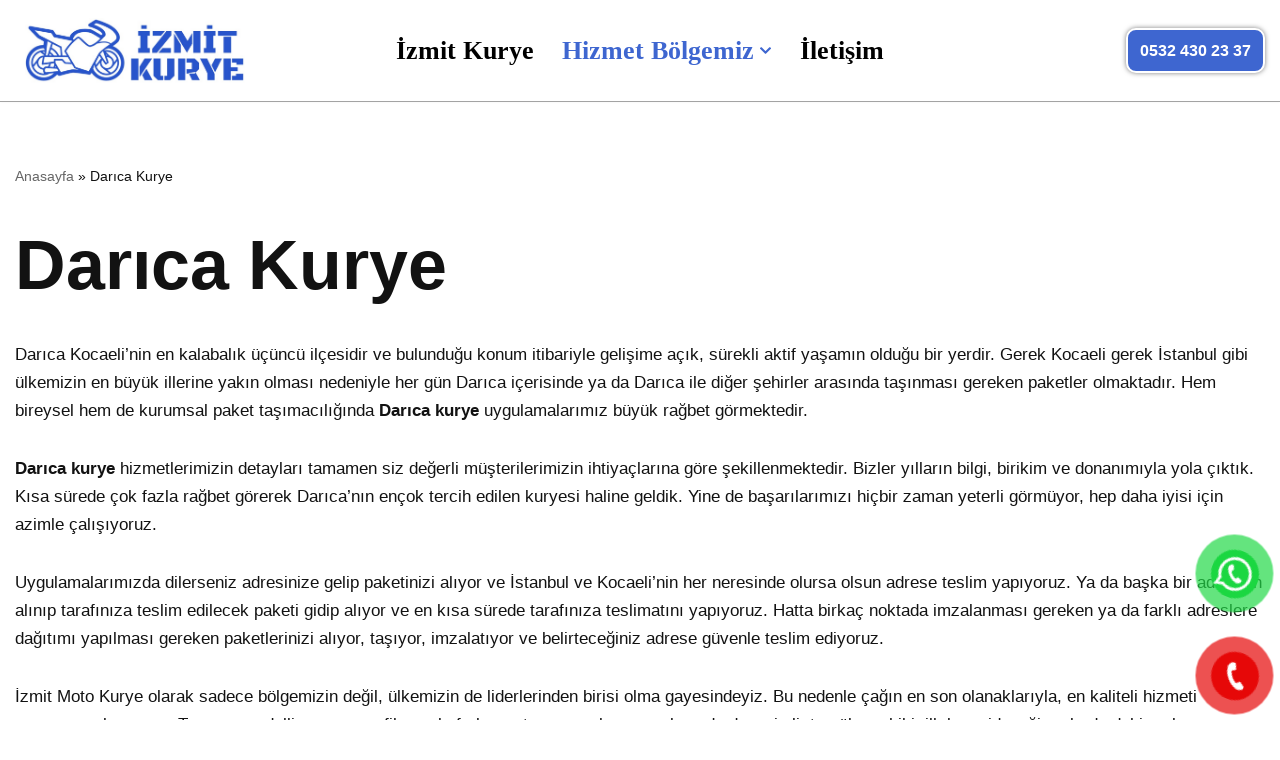

--- FILE ---
content_type: text/html; charset=UTF-8
request_url: https://izmitkurye.org/darica-kurye/
body_size: 26764
content:
<!DOCTYPE html><html lang="tr" prefix="og: https://ogp.me/ns#"><head><script data-no-optimize="1">var litespeed_docref=sessionStorage.getItem("litespeed_docref");litespeed_docref&&(Object.defineProperty(document,"referrer",{get:function(){return litespeed_docref}}),sessionStorage.removeItem("litespeed_docref"));</script> <meta charset="UTF-8"><meta name="viewport" content="width=device-width, initial-scale=1, minimum-scale=1"><link rel="profile" href="http://gmpg.org/xfn/11"><style>img:is([sizes="auto" i], [sizes^="auto," i]) { contain-intrinsic-size: 3000px 1500px }</style><title>Darıca Kurye Kurye | 0532 430 23 37</title><meta name="description" content="Darıca kurye hizmeti almak için (0532) 430 23 37 numaralı telefondan kesintisiz gece ve gündüz ulaşabilirsiniz."/><meta name="robots" content="follow, index, max-snippet:-1, max-video-preview:-1, max-image-preview:large"/><link rel="canonical" href="https://izmitkurye.org/darica-kurye/" /><meta property="og:locale" content="tr_TR" /><meta property="og:type" content="article" /><meta property="og:title" content="Darıca Kurye Kurye | 0532 430 23 37" /><meta property="og:description" content="Darıca kurye hizmeti almak için (0532) 430 23 37 numaralı telefondan kesintisiz gece ve gündüz ulaşabilirsiniz." /><meta property="og:url" content="https://izmitkurye.org/darica-kurye/" /><meta property="og:site_name" content="İzmit Kurye" /><meta property="og:updated_time" content="2024-05-08T13:07:48+03:00" /><meta property="og:image" content="https://izmitkurye.org/wp-content/uploads/2024/03/alp-kurye.jpg" /><meta property="og:image:secure_url" content="https://izmitkurye.org/wp-content/uploads/2024/03/alp-kurye.jpg" /><meta property="og:image:width" content="512" /><meta property="og:image:height" content="512" /><meta property="og:image:alt" content="Darıca Kurye" /><meta property="og:image:type" content="image/jpeg" /><meta name="twitter:card" content="summary_large_image" /><meta name="twitter:title" content="Darıca Kurye Kurye | 0532 430 23 37" /><meta name="twitter:description" content="Darıca kurye hizmeti almak için (0532) 430 23 37 numaralı telefondan kesintisiz gece ve gündüz ulaşabilirsiniz." /><meta name="twitter:image" content="https://izmitkurye.org/wp-content/uploads/2024/03/alp-kurye.jpg" /><meta name="twitter:label1" content="Okuma süresi" /><meta name="twitter:data1" content="2 dakika" /> <script type="application/ld+json" class="rank-math-schema">{"@context":"https://schema.org","@graph":[{"@type":"BreadcrumbList","@id":"https://izmitkurye.org/darica-kurye/#breadcrumb","itemListElement":[{"@type":"ListItem","position":"1","item":{"@id":"https://izmitkurye.org","name":"Anasayfa"}},{"@type":"ListItem","position":"2","item":{"@id":"https://izmitkurye.org/darica-kurye/","name":"Dar\u0131ca Kurye"}}]}]}</script> <link rel='dns-prefetch' href='//fonts.googleapis.com' /><link rel="alternate" type="application/rss+xml" title="İzmit Kurye &raquo; akışı" href="https://izmitkurye.org/feed/" /><link rel="alternate" type="application/rss+xml" title="İzmit Kurye &raquo; yorum akışı" href="https://izmitkurye.org/comments/feed/" /><style id="litespeed-ccss">.wp-block-image img{box-sizing:border-box;height:auto;max-width:100%;vertical-align:bottom}.wp-block-image .aligncenter{display:table}.wp-block-image .aligncenter{margin-left:auto;margin-right:auto}.wp-block-image figure{margin:0}ul{box-sizing:border-box}.entry-content{counter-reset:footnotes}:root{--wp--preset--font-size--normal:16px;--wp--preset--font-size--huge:42px}.aligncenter{clear:both}.screen-reader-text{clip:rect(1px,1px,1px,1px);word-wrap:normal!important;border:0;-webkit-clip-path:inset(50%);clip-path:inset(50%);height:1px;margin:-1px;overflow:hidden;padding:0;position:absolute;width:1px}body{--wp--preset--color--black:#000;--wp--preset--color--cyan-bluish-gray:#abb8c3;--wp--preset--color--white:#fff;--wp--preset--color--pale-pink:#f78da7;--wp--preset--color--vivid-red:#cf2e2e;--wp--preset--color--luminous-vivid-orange:#ff6900;--wp--preset--color--luminous-vivid-amber:#fcb900;--wp--preset--color--light-green-cyan:#7bdcb5;--wp--preset--color--vivid-green-cyan:#00d084;--wp--preset--color--pale-cyan-blue:#8ed1fc;--wp--preset--color--vivid-cyan-blue:#0693e3;--wp--preset--color--vivid-purple:#9b51e0;--wp--preset--color--neve-link-color:var(--nv-primary-accent);--wp--preset--color--neve-link-hover-color:var(--nv-secondary-accent);--wp--preset--color--nv-site-bg:var(--nv-site-bg);--wp--preset--color--nv-light-bg:var(--nv-light-bg);--wp--preset--color--nv-dark-bg:var(--nv-dark-bg);--wp--preset--color--neve-text-color:var(--nv-text-color);--wp--preset--color--nv-text-dark-bg:var(--nv-text-dark-bg);--wp--preset--color--nv-c-1:var(--nv-c-1);--wp--preset--color--nv-c-2:var(--nv-c-2);--wp--preset--gradient--vivid-cyan-blue-to-vivid-purple:linear-gradient(135deg,rgba(6,147,227,1) 0%,#9b51e0 100%);--wp--preset--gradient--light-green-cyan-to-vivid-green-cyan:linear-gradient(135deg,#7adcb4 0%,#00d082 100%);--wp--preset--gradient--luminous-vivid-amber-to-luminous-vivid-orange:linear-gradient(135deg,rgba(252,185,0,1) 0%,rgba(255,105,0,1) 100%);--wp--preset--gradient--luminous-vivid-orange-to-vivid-red:linear-gradient(135deg,rgba(255,105,0,1) 0%,#cf2e2e 100%);--wp--preset--gradient--very-light-gray-to-cyan-bluish-gray:linear-gradient(135deg,#eee 0%,#a9b8c3 100%);--wp--preset--gradient--cool-to-warm-spectrum:linear-gradient(135deg,#4aeadc 0%,#9778d1 20%,#cf2aba 40%,#ee2c82 60%,#fb6962 80%,#fef84c 100%);--wp--preset--gradient--blush-light-purple:linear-gradient(135deg,#ffceec 0%,#9896f0 100%);--wp--preset--gradient--blush-bordeaux:linear-gradient(135deg,#fecda5 0%,#fe2d2d 50%,#6b003e 100%);--wp--preset--gradient--luminous-dusk:linear-gradient(135deg,#ffcb70 0%,#c751c0 50%,#4158d0 100%);--wp--preset--gradient--pale-ocean:linear-gradient(135deg,#fff5cb 0%,#b6e3d4 50%,#33a7b5 100%);--wp--preset--gradient--electric-grass:linear-gradient(135deg,#caf880 0%,#71ce7e 100%);--wp--preset--gradient--midnight:linear-gradient(135deg,#020381 0%,#2874fc 100%);--wp--preset--font-size--small:13px;--wp--preset--font-size--medium:20px;--wp--preset--font-size--large:36px;--wp--preset--font-size--x-large:42px;--wp--preset--spacing--20:.44rem;--wp--preset--spacing--30:.67rem;--wp--preset--spacing--40:1rem;--wp--preset--spacing--50:1.5rem;--wp--preset--spacing--60:2.25rem;--wp--preset--spacing--70:3.38rem;--wp--preset--spacing--80:5.06rem;--wp--preset--shadow--natural:6px 6px 9px rgba(0,0,0,.2);--wp--preset--shadow--deep:12px 12px 50px rgba(0,0,0,.4);--wp--preset--shadow--sharp:6px 6px 0px rgba(0,0,0,.2);--wp--preset--shadow--outlined:6px 6px 0px -3px rgba(255,255,255,1),6px 6px rgba(0,0,0,1);--wp--preset--shadow--crisp:6px 6px 0px rgba(0,0,0,1)}#button-contact-vr{position:fixed;bottom:0;z-index:99999}#button-contact-vr .button-contact{position:relative;margin-top:-5px}#button-contact-vr .button-contact .phone-vr{position:relative;visibility:visible;background-color:transparent;width:90px;height:90px;z-index:11;-webkit-backface-visibility:hidden;-webkit-transform:translateZ(0);left:0;bottom:0;display:block}.phone-vr-circle-fill{width:65px;height:65px;top:12px;left:12px;position:absolute;box-shadow:0 0 0 0 #c31d1d;background-color:rgba(230,8,8,.7);border-radius:50%;border:2px solid transparent;-webkit-animation:phone-vr-circle-fill 2.3s infinite ease-in-out;animation:phone-vr-circle-fill 2.3s infinite ease-in-out;-webkit-transform-origin:50% 50%;-ms-transform-origin:50% 50%;transform-origin:50% 50%;-webkit-animuiion:zoom 1.3s infinite;animation:zoom 1.3s infinite}.phone-vr-img-circle{background-color:#e60808;width:40px;height:40px;line-height:40px;top:25px;left:25px;position:absolute;border-radius:50%;overflow:hidden;display:flex;justify-content:center;-webkit-animation:phonering-alo-circle-img-anim 1s infinite ease-in-out;animation:phone-vr-circle-fill 1s infinite ease-in-out}.phone-vr-img-circle a{display:block;line-height:37px}.phone-vr-img-circle img{max-height:25px;max-width:27px;position:absolute;top:50%;left:50%;transform:translate(-50%,-50%);-moz-transform:translate(-50%,-50%);-webkit-transform:translate(-50%,-50%);-o-transform:translate(-50%,-50%)}@-webkit-keyframes phone-vr-circle-fill{0%{-webkit-transform:rotate(0) scale(1) skew(1deg)}10%{-webkit-transform:rotate(-25deg) scale(1) skew(1deg)}20%{-webkit-transform:rotate(25deg) scale(1) skew(1deg)}30%{-webkit-transform:rotate(-25deg) scale(1) skew(1deg)}40%{-webkit-transform:rotate(25deg) scale(1) skew(1deg)}50%{-webkit-transform:rotate(0) scale(1) skew(1deg)}100%{-webkit-transform:rotate(0) scale(1) skew(1deg)}}@-webkit-keyframes zoom{0%{transform:scale(.9)}70%{transform:scale(1);box-shadow:0 0 0 15px transparent}100%{transform:scale(.9);box-shadow:0 0 0 0 transparent}}@keyframes zoom{0%{transform:scale(.9)}70%{transform:scale(1);box-shadow:0 0 0 15px transparent}100%{transform:scale(.9);box-shadow:0 0 0 0 transparent}}div#whatsapp-vr .phone-vr .phone-vr-circle-fill{box-shadow:0 0 0 0 #1fd744;background-color:rgb(35 217 72/70%)}div#whatsapp-vr .phone-vr .phone-vr-img-circle{background:#1cd741}div#whatsapp-vr .phone-vr .phone-vr-img-circle img{max-width:100%;max-height:100%;border-radius:50%}#popup-showroom-vr,div#popup-form-contact-vr{display:none}.bg-popup-vr{position:absolute;left:0;top:0;background:rgb(51 51 51/50%);width:100%;height:100vh}.content-popup-vr{background:#fff;position:absolute;left:50%;top:50%;transform:translate(-50%,-50%);width:95%;border-radius:5px;box-shadow:0 0 14px 5px rgb(0 0 0/49%);max-width:600px;display:flex}.content-popup-vr .close-popup-vr{font-family:sans-serif;width:23px;height:23px;background:#000;position:absolute;top:-10px;right:-10px;color:#fff;text-align:center;line-height:23px;font-size:17px;border-radius:50%}.content-popup-vr .content-popup-div-vr{width:100%;padding:25px}@media (max-width:673px){div#popup-form-contact-vr .content-popup-vr{display:block}}button{box-sizing:border-box;border-color:currentColor;text-align:center;font-family:var(--bodyfontfamily),var(--nv-fallback-ff)}button{box-sizing:border-box;background:var(--primarybtnbg);color:var(--primarybtncolor);border-style:solid;border-color:currentColor;fill:currentColor;border-width:var(--primarybtnborderwidth,0);border-radius:var(--primarybtnborderradius,3px);padding:var(--primarybtnpadding,13px 15px);font-weight:var(--btnfontweight,700);font-size:var(--btnfs,var(--bodyfontsize));line-height:var(--btnlineheight,1.6);letter-spacing:var(--btnletterspacing,var(--bodyletterspacing));text-transform:var(--btntexttransform,none)}body,figure,h1,html,li,ul{margin:0;padding:0}h1{font-size:100%;font-weight:400}ul{list-style:none}button{margin:0}html{box-sizing:border-box;-ms-overflow-style:scrollbar}*,:after,:before{box-sizing:border-box}img{height:auto;max-width:100%}.container{width:100%;padding-right:15px;padding-left:15px;margin:0 auto;max-width:var(--container)}.row{display:flex;flex-wrap:wrap;margin:0 -15px}.col{padding:0 15px;margin:0 auto;flex-grow:1;max-width:100%}html{font-size:100%}body{background-color:var(--nv-site-bg);color:var(--nv-text-color);font-size:var(--bodyfontsize);line-height:var(--bodylineheight);letter-spacing:var(--bodyletterspacing);font-family:var(--bodyfontfamily),var(--nv-fallback-ff);text-transform:var(--bodytexttransform);font-weight:var(--bodyfontweight);overflow-x:hidden;direction:ltr;-webkit-font-smoothing:antialiased;-moz-osx-font-smoothing:grayscale}h1{margin-bottom:30px;font-family:var(--headingsfontfamily),var(--nv-fallback-ff)}a{--linkdeco:none;color:var(--nv-primary-accent);text-decoration:var(--linkdeco)}h1{font-size:var(--h1fontsize);font-weight:var(--h1fontweight);line-height:var(--h1lineheight);letter-spacing:var(--h1letterspacing);text-transform:var(--h1texttransform)}ul{padding-left:var(--listpad,0)}ul{list-style:var(--liststyle,none)}.show-on-focus{position:absolute;width:1px;height:1px;clip:rect(1px,1px,1px,1px);top:32px;background:var(--nv-site-bg);padding:10px 15px}.screen-reader-text{position:absolute;left:-10000px;top:auto;width:1px;height:1px;overflow:hidden}.site-logo{align-items:center;display:flex}.site-logo img{max-width:var(--maxwidth);display:block;margin:0 auto}.site-logo .title-with-logo{display:flex;flex-direction:row;align-items:center}.site-logo .title-with-logo>:first-child{margin-right:10px}.nav-ul{display:flex;flex-wrap:wrap;margin-right:calc(var(--spacing)/2*-1);margin-left:calc(var(--spacing)/2*-1)}.nav-ul>li{margin:0 calc(var(--spacing)/2)}.nav-ul li a{min-height:var(--height);color:var(--color);position:relative;width:100%;display:flex;align-items:center}.nav-ul li{display:block;position:relative}.nav-ul li>.wrap{display:flex;align-items:center}.nav-ul li.nv-active>.wrap>a{color:var(--activecolor)}.header-menu-sidebar .nv-nav-wrap{width:100%}.header-menu-sidebar .nav-ul{flex-direction:column;width:100%}.header-menu-sidebar .nav-ul li{width:100%}.header-menu-sidebar .nav-ul li:not([class*=block])>.wrap>a{padding:15px 0;white-space:unset}.style-border-bottom>ul>li>.wrap:after{bottom:0}.m-style>ul>li>.wrap:after{position:absolute;content:"";margin:0 auto;width:0;height:2px;right:0;left:0;background-color:var(--hovercolor,var(--nv-primary-accent,currentColor))}.navbar-toggle-wrapper{align-items:center}.navbar-toggle{--primarybtncolor:var(--color);--primarybtnhovercolor:var(--color);--primarybtnbg:var(--bgcolor,transparent);--primarybtnhoverbg:var(--bgcolor,transparent);--primarybtnborderwidth:var(--borderwidth,1px);--primarybtnborderradius:var(--borderradius,0);padding:var(--padding,10px 15px);box-shadow:none;display:flex;align-items:center}.icon-bar{background-color:currentColor;position:relative;display:block;width:15px;height:2px}.icon-bar:nth-child(2){margin:3px 0}.wrapper{display:flex;min-height:100vh;flex-direction:column;position:relative}body>.wrapper:not(.et-fb-iframe-ancestor){overflow:hidden}.neve-main{flex:1 auto}.nv-page-title-wrap .nv-page-title{text-align:var(--textalign,left)}button{line-height:inherit;box-sizing:border-box}::placeholder{color:inherit;opacity:.5}.nv-page-title-wrap{margin-top:60px}.nv-content-wrap{--listpad:20px;--liststyle:disc;--img-m:24px}.aligncenter{display:block;text-align:center;margin:0 auto}.nv-page-title .neve-breadcrumbs-wrapper{margin-bottom:30px;display:block}.neve-breadcrumbs-wrapper{font-size:14px}.neve-breadcrumbs-wrapper a{color:#676767}.item--inner,.nav-ul a,.site-logo{justify-content:var(--justify,flex-start);text-align:var(--textalign,left)}@media (min-width:960px){.neve-main>.container .col{max-width:70%}.neve-main>.container>.row{flex-wrap:nowrap}}.header-menu-sidebar{padding:0;position:fixed;max-width:100%;top:0;z-index:999900;visibility:hidden;display:flex;height:100vh}.header-menu-sidebar .navbar-toggle-wrapper{display:flex;justify-content:flex-end;padding:8px 10px}.header-menu-sidebar .navbar-toggle-wrapper button.navbar-toggle{position:relative}.header-menu-sidebar-bg{background:var(--bgcolor);color:var(--color);position:relative;display:flex;flex-direction:column;word-wrap:break-word;width:100%}.header-menu-sidebar-inner{padding:20px 0;overflow-x:hidden;height:100%;display:none;opacity:0}.header-menu-sidebar-inner .item--inner{width:100%}.menu_sidebar_slide_left .header-menu-sidebar{left:0;transform:translateX(-100%)}.hfg-ov{top:0;bottom:0;right:0;left:0;background:rgba(0,0,0,.5);position:fixed;transform:translate3d(0,0,0);z-index:999899;visibility:hidden;opacity:0}.site-header{position:relative}.site-header .header--row-inner{align-items:center;display:flex}.builder-item{margin:4px 0;position:relative;min-height:1px;padding-right:15px;padding-left:15px}@media (min-width:960px){.builder-item{margin:8px 0}}.hfg-slot{display:flex;align-items:center}.hfg-slot.right{justify-content:flex-end}.hfg-slot.center{justify-content:center}.header-menu-sidebar-bg,[class*=row-inner]{position:relative;background:var(--bgimage,var(--bgcolor,#fff));background-position:var(--bgposition,center);background-repeat:no-repeat;background-size:cover;background-attachment:var(--bgattachment)}.header-menu-sidebar-bg:before,[class*=row-inner]:before{display:block;width:100%;top:0;bottom:0;position:absolute;content:"";background-color:var(--overlaycolor);opacity:var(--bgoverlayopacity)}[class*=row-inner]:not(.footer--row-inner){border-bottom:var(--rowbwidth,0) solid var(--rowbcolor)}[data-row-id]{color:var(--color);background:var(--bgcolor)}[data-row-id] a{color:var(--color)}[data-row-id] .row{display:grid;grid-template-columns:auto auto;min-height:var(--height,auto)}.has-center .row--wrapper{grid-template-columns:1fr auto 1fr}.hfg_header.site-header{box-shadow:0 -1px 3px rgba(0,0,0,.1)}.header .builder-item .item--inner[class*=nav-icon]{padding:0!important}@media (min-width:960px){.hide-on-desktop{display:none}}@media (max-width:959px){.hide-on-tablet{display:none}}@media (max-width:576px){.hide-on-mobile{display:none}}.builder-item .item--inner{color:var(--color);font-family:var(--fontfamily,var(--bodyfontfamily));font-size:var(--fontsize,var(--bodyfontsize));line-height:var(--lineheight,var(--bodylineheight));letter-spacing:var(--letterspacing,var(--bodyletterspacing));font-weight:var(--fontweight,var(--bodyfontweight));text-transform:var(--texttransform,var(--bodytexttransform));padding:var(--padding,0);margin:var(--margin,0);position:relative}.builder-item .item--inner.has_menu{position:unset}:root{--container:748px;--postwidth:100%;--primarybtnbg:var(--nv-primary-accent);--secondarybtnbg:rgba(0,0,0,0);--primarybtnhoverbg:var(--nv-secondary-accent);--secondarybtnhoverbg:var(--nv-dark-bg);--primarybtncolor:#010101;--secondarybtncolor:var(--nv-dark-bg);--primarybtnhovercolor:#fff;--secondarybtnhovercolor:var(--nv-text-dark-bg);--primarybtnborderradius:0;--secondarybtnborderradius:0;--secondarybtnborderwidth:2px;--btnpadding:12px 24px;--primarybtnpadding:12px 24px;--secondarybtnpadding:calc(12px - 2px) calc(24px - 2px);--btnfs:14px;--btnlineheight:1.6em;--bodyfontfamily:Arial,Helvetica,sans-serif;--bodyfontsize:16px;--bodylineheight:1.7em;--bodyletterspacing:0px;--bodyfontweight:400;--bodytexttransform:none;--h1fontsize:39px;--h1fontweight:600;--h1lineheight:1.2em;--h1letterspacing:0px;--h1texttransform:none;--h2fontsize:28px;--h2fontweight:600;--h2lineheight:1.3em;--h2letterspacing:0px;--h2texttransform:none;--h3fontsize:20px;--h3fontweight:600;--h3lineheight:1.3em;--h3letterspacing:0px;--h3texttransform:none;--h4fontsize:16px;--h4fontweight:600;--h4lineheight:1.3em;--h4letterspacing:0px;--h4texttransform:none;--h5fontsize:14px;--h5fontweight:600;--h5lineheight:1.3em;--h5letterspacing:0px;--h5texttransform:none;--h6fontsize:14px;--h6fontweight:600;--h6lineheight:1.3em;--h6letterspacing:0px;--h6texttransform:none;--formfieldborderwidth:2px;--formfieldborderradius:0;--formfieldbgcolor:var(--nv-site-bg);--formfieldbordercolor:var(--nv-light-bg);--formfieldcolor:var(--nv-text-color);--formfieldpadding:10px 12px}.neve-main{--boxshadow:0 3px 6px -5px rgba(0,0,0,.1),0 4px 8px rgba(0,0,0,.1)}.nv-page-title-wrap{--textalign:left}.page{--c-vspace:0 0 0 0}.header-top{--rowbcolor:var(--nv-light-bg);--color:var(--nv-text-color);--bgcolor:#3e66d0}.header-main{--rowbcolor:var(--nv-light-bg);--color:var(--nv-text-color);--bgcolor:#3e66d0}.header-menu-sidebar-bg{--justify:flex-start;--textalign:left;--flexg:1;--wrapdropdownwidth:auto;--color:#fff;--bgcolor:#3e66d0}.header-menu-sidebar{width:360px}.builder-item--logo{--maxwidth:200px;--fs:24px;--padding:10px 0;--margin:0;--textalign:center;--justify:center}.builder-item--nav-icon,.header-menu-sidebar .close-sidebar-panel .navbar-toggle{--borderradius:0;--borderwidth:1px}.builder-item--nav-icon{--label-margin:0 5px 0 0;--padding:10px 15px;--margin:0}.builder-item--primary-menu{--color:#000;--hovercolor:#fff;--hovertextcolor:var(--nv-text-color);--activecolor:#fff;--spacing:20px;--height:25px;--padding:0;--margin:0;--fontsize:1em;--lineheight:1.6em;--letterspacing:0px;--fontweight:600;--texttransform:capitalize;--iconsize:1em}@media (min-width:576px){:root{--container:992px;--postwidth:50%;--btnpadding:12px 24px;--primarybtnpadding:12px 24px;--secondarybtnpadding:calc(12px - 2px) calc(24px - 2px);--btnfs:14px;--btnlineheight:1.6em;--bodyfontsize:16px;--bodylineheight:1.7em;--bodyletterspacing:0px;--h1fontsize:55px;--h1lineheight:1.3em;--h1letterspacing:0px;--h2fontsize:34px;--h2lineheight:1.3em;--h2letterspacing:0px;--h3fontsize:20px;--h3lineheight:1.3em;--h3letterspacing:0px;--h4fontsize:16px;--h4lineheight:1.3em;--h4letterspacing:0px;--h5fontsize:14px;--h5lineheight:1.3em;--h5letterspacing:0px;--h6fontsize:14px;--h6lineheight:1.3em;--h6letterspacing:0px}.nv-page-title-wrap{--textalign:left}.page{--c-vspace:0 0 0 0}.header-menu-sidebar-bg{--justify:flex-start;--textalign:left;--flexg:1;--wrapdropdownwidth:auto}.header-menu-sidebar{width:360px}.builder-item--logo{--maxwidth:200px;--fs:24px;--padding:10px 0;--margin:0;--textalign:center;--justify:center}.builder-item--nav-icon{--label-margin:0 5px 0 0;--padding:10px 15px;--margin:0}.builder-item--primary-menu{--spacing:20px;--height:25px;--padding:0;--margin:0;--fontsize:1em;--lineheight:1.6em;--letterspacing:0px;--iconsize:1em}}@media (min-width:960px){:root{--container:1400px;--postwidth:50%;--btnpadding:12px 24px;--primarybtnpadding:12px 24px;--secondarybtnpadding:calc(12px - 2px) calc(24px - 2px);--btnfs:16px;--btnlineheight:1.6em;--bodyfontsize:17px;--bodylineheight:1.7em;--bodyletterspacing:0px;--h1fontsize:70px;--h1lineheight:1.3em;--h1letterspacing:0px;--h2fontsize:46px;--h2lineheight:1.3em;--h2letterspacing:0px;--h3fontsize:24px;--h3lineheight:1.3em;--h3letterspacing:0px;--h4fontsize:20px;--h4lineheight:1.3em;--h4letterspacing:0px;--h5fontsize:16px;--h5lineheight:1.3em;--h5letterspacing:0px;--h6fontsize:16px;--h6lineheight:1.3em;--h6letterspacing:0px}body:not(.single):not(.archive):not(.blog):not(.search):not(.error404) .neve-main>.container .col{max-width:100%}.nv-page-title-wrap{--textalign:left}.page{--c-vspace:0 0 0 0}.header-menu-sidebar-bg{--justify:flex-start;--textalign:left;--flexg:1;--wrapdropdownwidth:auto}.header-menu-sidebar{width:360px}.builder-item--logo{--maxwidth:220px;--fs:24px;--padding:10px 0;--margin:0;--textalign:center;--justify:center}.builder-item--nav-icon{--label-margin:0 5px 0 0;--padding:10px 15px;--margin:0}.builder-item--primary-menu{--spacing:20px;--height:25px;--padding:0;--margin:0;--fontsize:.7em;--lineheight:.5em;--letterspacing:-.3px;--iconsize:.7em}}:root{--nv-primary-accent:#fcaf3b;--nv-secondary-accent:#ab641d;--nv-site-bg:#fff;--nv-light-bg:#ededed;--nv-dark-bg:#14171c;--nv-text-color:#2b2b2b;--nv-text-dark-bg:#fff;--nv-c-1:#77b978;--nv-c-2:#f37262;--nv-fallback-ff:Arial,Helvetica,sans-serif}.yydev-mobile-line,.yydev-mobile-line-space{display:none}@media only screen and (max-width:960px){.yydev-mobile-line-space{display:block;height:49px}.yydev-mobile-line{background:#008cd6;text-align:center;position:fixed;left:0;right:0;bottom:0;z-index:9999999999999999999;border-top:3px solid #fff;display:table;width:100%;height:47px}.yydev-mobile-line a{font-size:19px;line-height:19px;padding:2px 0;font-weight:700;color:#fff!important;font-family:Arial,"Helvetica Neue",Helvetica,sans-serif;display:table-cell;vertical-align:middle}.yydev-mobile-line a{text-decoration:none;color:#fff}.yydev-mobile-line a span.icon{background:url(https://izmitkurye.org/wp-content/plugins/mobile-contact-line/images/mobile-line.png) no-repeat;background-position:9px 8px;width:50px;height:47px;display:inline-block;margin:0 5px}.yydev-mobile-line a span.button-text{display:inline-block;line-height:0;margin:-34px -2px 0 0;padding:0;vertical-align:middle}.yydev-mobile-line a.phone-button{background:#c31615;width:50%}.yydev-mobile-line a.phone-button span.icon{width:40px;background-position:3px 7px}.yydev-mobile-line a.whatsapp-button{background:#00b037;width:50%}.yydev-mobile-line a.whatsapp-button span.icon{width:45px;background-position:-148px 6px}}.nav-ul li>.wrap{display:flex;align-items:center;position:relative;padding:0 4px}.nav-ul:not(.menu-mobile):not(.neve-mega-menu)>li>.wrap>a{padding-top:1px}#button-contact-vr{transform:scale(1.2)}#button-contact-vr{right:0}#button-contact-vr{bottom:1%}@media (max-width:736px){#button-contact-vr{display:none}}</style><link rel="preload" data-asynced="1" data-optimized="2" as="style" onload="this.onload=null;this.rel='stylesheet'" href="https://izmitkurye.org/wp-content/litespeed/ucss/310c7262ced995b4bf972f8e7eabe2fa.css?ver=15b63" /><script data-optimized="1" type="litespeed/javascript" data-src="https://izmitkurye.org/wp-content/plugins/litespeed-cache/assets/js/css_async.min.js"></script> <style id='classic-theme-styles-inline-css'>/*! This file is auto-generated */
.wp-block-button__link{color:#fff;background-color:#32373c;border-radius:9999px;box-shadow:none;text-decoration:none;padding:calc(.667em + 2px) calc(1.333em + 2px);font-size:1.125em}.wp-block-file__button{background:#32373c;color:#fff;text-decoration:none}</style><style id='global-styles-inline-css'>:root{--wp--preset--aspect-ratio--square: 1;--wp--preset--aspect-ratio--4-3: 4/3;--wp--preset--aspect-ratio--3-4: 3/4;--wp--preset--aspect-ratio--3-2: 3/2;--wp--preset--aspect-ratio--2-3: 2/3;--wp--preset--aspect-ratio--16-9: 16/9;--wp--preset--aspect-ratio--9-16: 9/16;--wp--preset--color--black: #000000;--wp--preset--color--cyan-bluish-gray: #abb8c3;--wp--preset--color--white: #ffffff;--wp--preset--color--pale-pink: #f78da7;--wp--preset--color--vivid-red: #cf2e2e;--wp--preset--color--luminous-vivid-orange: #ff6900;--wp--preset--color--luminous-vivid-amber: #fcb900;--wp--preset--color--light-green-cyan: #7bdcb5;--wp--preset--color--vivid-green-cyan: #00d084;--wp--preset--color--pale-cyan-blue: #8ed1fc;--wp--preset--color--vivid-cyan-blue: #0693e3;--wp--preset--color--vivid-purple: #9b51e0;--wp--preset--color--neve-link-color: var(--nv-primary-accent);--wp--preset--color--neve-link-hover-color: var(--nv-secondary-accent);--wp--preset--color--nv-site-bg: var(--nv-site-bg);--wp--preset--color--nv-light-bg: var(--nv-light-bg);--wp--preset--color--nv-dark-bg: var(--nv-dark-bg);--wp--preset--color--neve-text-color: var(--nv-text-color);--wp--preset--color--nv-text-dark-bg: var(--nv-text-dark-bg);--wp--preset--color--nv-c-1: var(--nv-c-1);--wp--preset--color--nv-c-2: var(--nv-c-2);--wp--preset--gradient--vivid-cyan-blue-to-vivid-purple: linear-gradient(135deg,rgba(6,147,227,1) 0%,rgb(155,81,224) 100%);--wp--preset--gradient--light-green-cyan-to-vivid-green-cyan: linear-gradient(135deg,rgb(122,220,180) 0%,rgb(0,208,130) 100%);--wp--preset--gradient--luminous-vivid-amber-to-luminous-vivid-orange: linear-gradient(135deg,rgba(252,185,0,1) 0%,rgba(255,105,0,1) 100%);--wp--preset--gradient--luminous-vivid-orange-to-vivid-red: linear-gradient(135deg,rgba(255,105,0,1) 0%,rgb(207,46,46) 100%);--wp--preset--gradient--very-light-gray-to-cyan-bluish-gray: linear-gradient(135deg,rgb(238,238,238) 0%,rgb(169,184,195) 100%);--wp--preset--gradient--cool-to-warm-spectrum: linear-gradient(135deg,rgb(74,234,220) 0%,rgb(151,120,209) 20%,rgb(207,42,186) 40%,rgb(238,44,130) 60%,rgb(251,105,98) 80%,rgb(254,248,76) 100%);--wp--preset--gradient--blush-light-purple: linear-gradient(135deg,rgb(255,206,236) 0%,rgb(152,150,240) 100%);--wp--preset--gradient--blush-bordeaux: linear-gradient(135deg,rgb(254,205,165) 0%,rgb(254,45,45) 50%,rgb(107,0,62) 100%);--wp--preset--gradient--luminous-dusk: linear-gradient(135deg,rgb(255,203,112) 0%,rgb(199,81,192) 50%,rgb(65,88,208) 100%);--wp--preset--gradient--pale-ocean: linear-gradient(135deg,rgb(255,245,203) 0%,rgb(182,227,212) 50%,rgb(51,167,181) 100%);--wp--preset--gradient--electric-grass: linear-gradient(135deg,rgb(202,248,128) 0%,rgb(113,206,126) 100%);--wp--preset--gradient--midnight: linear-gradient(135deg,rgb(2,3,129) 0%,rgb(40,116,252) 100%);--wp--preset--font-size--small: 13px;--wp--preset--font-size--medium: 20px;--wp--preset--font-size--large: 36px;--wp--preset--font-size--x-large: 42px;--wp--preset--spacing--20: 0.44rem;--wp--preset--spacing--30: 0.67rem;--wp--preset--spacing--40: 1rem;--wp--preset--spacing--50: 1.5rem;--wp--preset--spacing--60: 2.25rem;--wp--preset--spacing--70: 3.38rem;--wp--preset--spacing--80: 5.06rem;--wp--preset--shadow--natural: 6px 6px 9px rgba(0, 0, 0, 0.2);--wp--preset--shadow--deep: 12px 12px 50px rgba(0, 0, 0, 0.4);--wp--preset--shadow--sharp: 6px 6px 0px rgba(0, 0, 0, 0.2);--wp--preset--shadow--outlined: 6px 6px 0px -3px rgba(255, 255, 255, 1), 6px 6px rgba(0, 0, 0, 1);--wp--preset--shadow--crisp: 6px 6px 0px rgba(0, 0, 0, 1);}:where(.is-layout-flex){gap: 0.5em;}:where(.is-layout-grid){gap: 0.5em;}body .is-layout-flex{display: flex;}.is-layout-flex{flex-wrap: wrap;align-items: center;}.is-layout-flex > :is(*, div){margin: 0;}body .is-layout-grid{display: grid;}.is-layout-grid > :is(*, div){margin: 0;}:where(.wp-block-columns.is-layout-flex){gap: 2em;}:where(.wp-block-columns.is-layout-grid){gap: 2em;}:where(.wp-block-post-template.is-layout-flex){gap: 1.25em;}:where(.wp-block-post-template.is-layout-grid){gap: 1.25em;}.has-black-color{color: var(--wp--preset--color--black) !important;}.has-cyan-bluish-gray-color{color: var(--wp--preset--color--cyan-bluish-gray) !important;}.has-white-color{color: var(--wp--preset--color--white) !important;}.has-pale-pink-color{color: var(--wp--preset--color--pale-pink) !important;}.has-vivid-red-color{color: var(--wp--preset--color--vivid-red) !important;}.has-luminous-vivid-orange-color{color: var(--wp--preset--color--luminous-vivid-orange) !important;}.has-luminous-vivid-amber-color{color: var(--wp--preset--color--luminous-vivid-amber) !important;}.has-light-green-cyan-color{color: var(--wp--preset--color--light-green-cyan) !important;}.has-vivid-green-cyan-color{color: var(--wp--preset--color--vivid-green-cyan) !important;}.has-pale-cyan-blue-color{color: var(--wp--preset--color--pale-cyan-blue) !important;}.has-vivid-cyan-blue-color{color: var(--wp--preset--color--vivid-cyan-blue) !important;}.has-vivid-purple-color{color: var(--wp--preset--color--vivid-purple) !important;}.has-neve-link-color-color{color: var(--wp--preset--color--neve-link-color) !important;}.has-neve-link-hover-color-color{color: var(--wp--preset--color--neve-link-hover-color) !important;}.has-nv-site-bg-color{color: var(--wp--preset--color--nv-site-bg) !important;}.has-nv-light-bg-color{color: var(--wp--preset--color--nv-light-bg) !important;}.has-nv-dark-bg-color{color: var(--wp--preset--color--nv-dark-bg) !important;}.has-neve-text-color-color{color: var(--wp--preset--color--neve-text-color) !important;}.has-nv-text-dark-bg-color{color: var(--wp--preset--color--nv-text-dark-bg) !important;}.has-nv-c-1-color{color: var(--wp--preset--color--nv-c-1) !important;}.has-nv-c-2-color{color: var(--wp--preset--color--nv-c-2) !important;}.has-black-background-color{background-color: var(--wp--preset--color--black) !important;}.has-cyan-bluish-gray-background-color{background-color: var(--wp--preset--color--cyan-bluish-gray) !important;}.has-white-background-color{background-color: var(--wp--preset--color--white) !important;}.has-pale-pink-background-color{background-color: var(--wp--preset--color--pale-pink) !important;}.has-vivid-red-background-color{background-color: var(--wp--preset--color--vivid-red) !important;}.has-luminous-vivid-orange-background-color{background-color: var(--wp--preset--color--luminous-vivid-orange) !important;}.has-luminous-vivid-amber-background-color{background-color: var(--wp--preset--color--luminous-vivid-amber) !important;}.has-light-green-cyan-background-color{background-color: var(--wp--preset--color--light-green-cyan) !important;}.has-vivid-green-cyan-background-color{background-color: var(--wp--preset--color--vivid-green-cyan) !important;}.has-pale-cyan-blue-background-color{background-color: var(--wp--preset--color--pale-cyan-blue) !important;}.has-vivid-cyan-blue-background-color{background-color: var(--wp--preset--color--vivid-cyan-blue) !important;}.has-vivid-purple-background-color{background-color: var(--wp--preset--color--vivid-purple) !important;}.has-neve-link-color-background-color{background-color: var(--wp--preset--color--neve-link-color) !important;}.has-neve-link-hover-color-background-color{background-color: var(--wp--preset--color--neve-link-hover-color) !important;}.has-nv-site-bg-background-color{background-color: var(--wp--preset--color--nv-site-bg) !important;}.has-nv-light-bg-background-color{background-color: var(--wp--preset--color--nv-light-bg) !important;}.has-nv-dark-bg-background-color{background-color: var(--wp--preset--color--nv-dark-bg) !important;}.has-neve-text-color-background-color{background-color: var(--wp--preset--color--neve-text-color) !important;}.has-nv-text-dark-bg-background-color{background-color: var(--wp--preset--color--nv-text-dark-bg) !important;}.has-nv-c-1-background-color{background-color: var(--wp--preset--color--nv-c-1) !important;}.has-nv-c-2-background-color{background-color: var(--wp--preset--color--nv-c-2) !important;}.has-black-border-color{border-color: var(--wp--preset--color--black) !important;}.has-cyan-bluish-gray-border-color{border-color: var(--wp--preset--color--cyan-bluish-gray) !important;}.has-white-border-color{border-color: var(--wp--preset--color--white) !important;}.has-pale-pink-border-color{border-color: var(--wp--preset--color--pale-pink) !important;}.has-vivid-red-border-color{border-color: var(--wp--preset--color--vivid-red) !important;}.has-luminous-vivid-orange-border-color{border-color: var(--wp--preset--color--luminous-vivid-orange) !important;}.has-luminous-vivid-amber-border-color{border-color: var(--wp--preset--color--luminous-vivid-amber) !important;}.has-light-green-cyan-border-color{border-color: var(--wp--preset--color--light-green-cyan) !important;}.has-vivid-green-cyan-border-color{border-color: var(--wp--preset--color--vivid-green-cyan) !important;}.has-pale-cyan-blue-border-color{border-color: var(--wp--preset--color--pale-cyan-blue) !important;}.has-vivid-cyan-blue-border-color{border-color: var(--wp--preset--color--vivid-cyan-blue) !important;}.has-vivid-purple-border-color{border-color: var(--wp--preset--color--vivid-purple) !important;}.has-neve-link-color-border-color{border-color: var(--wp--preset--color--neve-link-color) !important;}.has-neve-link-hover-color-border-color{border-color: var(--wp--preset--color--neve-link-hover-color) !important;}.has-nv-site-bg-border-color{border-color: var(--wp--preset--color--nv-site-bg) !important;}.has-nv-light-bg-border-color{border-color: var(--wp--preset--color--nv-light-bg) !important;}.has-nv-dark-bg-border-color{border-color: var(--wp--preset--color--nv-dark-bg) !important;}.has-neve-text-color-border-color{border-color: var(--wp--preset--color--neve-text-color) !important;}.has-nv-text-dark-bg-border-color{border-color: var(--wp--preset--color--nv-text-dark-bg) !important;}.has-nv-c-1-border-color{border-color: var(--wp--preset--color--nv-c-1) !important;}.has-nv-c-2-border-color{border-color: var(--wp--preset--color--nv-c-2) !important;}.has-vivid-cyan-blue-to-vivid-purple-gradient-background{background: var(--wp--preset--gradient--vivid-cyan-blue-to-vivid-purple) !important;}.has-light-green-cyan-to-vivid-green-cyan-gradient-background{background: var(--wp--preset--gradient--light-green-cyan-to-vivid-green-cyan) !important;}.has-luminous-vivid-amber-to-luminous-vivid-orange-gradient-background{background: var(--wp--preset--gradient--luminous-vivid-amber-to-luminous-vivid-orange) !important;}.has-luminous-vivid-orange-to-vivid-red-gradient-background{background: var(--wp--preset--gradient--luminous-vivid-orange-to-vivid-red) !important;}.has-very-light-gray-to-cyan-bluish-gray-gradient-background{background: var(--wp--preset--gradient--very-light-gray-to-cyan-bluish-gray) !important;}.has-cool-to-warm-spectrum-gradient-background{background: var(--wp--preset--gradient--cool-to-warm-spectrum) !important;}.has-blush-light-purple-gradient-background{background: var(--wp--preset--gradient--blush-light-purple) !important;}.has-blush-bordeaux-gradient-background{background: var(--wp--preset--gradient--blush-bordeaux) !important;}.has-luminous-dusk-gradient-background{background: var(--wp--preset--gradient--luminous-dusk) !important;}.has-pale-ocean-gradient-background{background: var(--wp--preset--gradient--pale-ocean) !important;}.has-electric-grass-gradient-background{background: var(--wp--preset--gradient--electric-grass) !important;}.has-midnight-gradient-background{background: var(--wp--preset--gradient--midnight) !important;}.has-small-font-size{font-size: var(--wp--preset--font-size--small) !important;}.has-medium-font-size{font-size: var(--wp--preset--font-size--medium) !important;}.has-large-font-size{font-size: var(--wp--preset--font-size--large) !important;}.has-x-large-font-size{font-size: var(--wp--preset--font-size--x-large) !important;}
:where(.wp-block-post-template.is-layout-flex){gap: 1.25em;}:where(.wp-block-post-template.is-layout-grid){gap: 1.25em;}
:where(.wp-block-columns.is-layout-flex){gap: 2em;}:where(.wp-block-columns.is-layout-grid){gap: 2em;}
:root :where(.wp-block-pullquote){font-size: 1.5em;line-height: 1.6;}</style><style id='neve-style-inline-css'>.is-menu-sidebar .header-menu-sidebar { visibility: visible; }.is-menu-sidebar.menu_sidebar_slide_left .header-menu-sidebar { transform: translate3d(0, 0, 0); left: 0; }.is-menu-sidebar.menu_sidebar_slide_right .header-menu-sidebar { transform: translate3d(0, 0, 0); right: 0; }.is-menu-sidebar.menu_sidebar_pull_right .header-menu-sidebar, .is-menu-sidebar.menu_sidebar_pull_left .header-menu-sidebar { transform: translateX(0); }.is-menu-sidebar.menu_sidebar_dropdown .header-menu-sidebar { height: auto; }.is-menu-sidebar.menu_sidebar_dropdown .header-menu-sidebar-inner { max-height: 400px; padding: 20px 0; }.is-menu-sidebar.menu_sidebar_full_canvas .header-menu-sidebar { opacity: 1; }.header-menu-sidebar .menu-item-nav-search:not(.floating) { pointer-events: none; }.header-menu-sidebar .menu-item-nav-search .is-menu-sidebar { pointer-events: unset; }@media screen and (max-width: 960px) { .builder-item.cr .item--inner { --textalign: center; --justify: center; } }
.nv-meta-list li.meta:not(:last-child):after { content:"/" }.nv-meta-list .no-mobile{
			display:none;
		}.nv-meta-list li.last::after{
			content: ""!important;
		}@media (min-width: 769px) {
			.nv-meta-list .no-mobile {
				display: inline-block;
			}
			.nv-meta-list li.last:not(:last-child)::after {
		 		content: "/" !important;
			}
		}
.header .builder-item [class*="button_base"] .button {box-shadow: var(--primarybtnshadow, none);} .header .builder-item [class*="button_base"] .button:hover {box-shadow: var(--primarybtnhovershadow, none);}
 :root{ --container: 748px;--postwidth:100%; --primarybtnbg: var(--nv-primary-accent); --secondarybtnbg: rgba(0, 0, 0, 0); --primarybtnhoverbg: var(--nv-secondary-accent); --secondarybtnhoverbg: var(--nv-dark-bg); --primarybtncolor: #010101; --secondarybtncolor: var(--nv-dark-bg); --primarybtnhovercolor: #ffffff; --secondarybtnhovercolor: var(--nv-text-dark-bg);--primarybtnborderradius:0;--secondarybtnborderradius:0;--secondarybtnborderwidth:2px;--btnpadding:12px 24px;--primarybtnpadding:12px 24px;--secondarybtnpadding:calc(12px - 2px) calc(24px - 2px); --btnfs: 14px; --btnlineheight: 1.6em; --bodyfontfamily: Coda; --bodyfontsize: 16px; --bodylineheight: 1.7em; --bodyletterspacing: 0px; --bodyfontweight: 400; --bodytexttransform: none; --headingsfontfamily: Coda; --h1fontsize: 39px; --h1fontweight: 600; --h1lineheight: 1.2em; --h1letterspacing: 0px; --h1texttransform: none; --h2fontsize: 28px; --h2fontweight: 600; --h2lineheight: 1.3em; --h2letterspacing: 0px; --h2texttransform: none; --h3fontsize: 20px; --h3fontweight: 600; --h3lineheight: 1.3em; --h3letterspacing: 0px; --h3texttransform: none; --h4fontsize: 16px; --h4fontweight: 600; --h4lineheight: 1.3em; --h4letterspacing: 0px; --h4texttransform: none; --h5fontsize: 14px; --h5fontweight: 600; --h5lineheight: 1.3em; --h5letterspacing: 0px; --h5texttransform: none; --h6fontsize: 14px; --h6fontweight: 600; --h6lineheight: 1.3em; --h6letterspacing: 0px; --h6texttransform: none;--formfieldborderwidth:2px;--formfieldborderradius:0; --formfieldbgcolor: var(--nv-site-bg); --formfieldbordercolor: var(--nv-light-bg); --formfieldcolor: var(--nv-text-color);--formfieldpadding:10px 12px 10px 12px;; } .nv-index-posts{ --borderradius:0px; } .has-neve-button-color-color{ color: var(--nv-primary-accent)!important; } .has-neve-button-color-background-color{ background-color: var(--nv-primary-accent)!important; } .single-post-container .alignfull > [class*="__inner-container"], .single-post-container .alignwide > [class*="__inner-container"]{ max-width:718px } .nv-meta-list{ --avatarsize: 20px; } .single .nv-meta-list{ --avatarsize: 20px; } .blog .blog-entry-title, .archive .blog-entry-title{ --fontsize: 28px; } .single h1.entry-title{ --fontsize: 28px; } .neve-main{ --boxshadow:0 3px 6px -5px rgba(0, 0, 0, 0.1), 0 4px 8px rgba(0, 0, 0, 0.1); } .nv-post-cover{ --height: 250px;--padding:40px 15px;--justify: flex-start; --textalign: left; --valign: center; } .nv-post-cover .nv-title-meta-wrap, .nv-page-title-wrap, .entry-header{ --textalign: left; } .nv-is-boxed.nv-title-meta-wrap{ --padding:40px 15px; --bgcolor: var(--nv-dark-bg); } .nv-overlay{ --opacity: 50; --blendmode: normal; } .nv-is-boxed.nv-comments-wrap{ --padding:20px; } .nv-is-boxed.comment-respond{ --padding:20px; } .single:not(.single-product), .page{ --c-vspace:0 0 0 0;; } .scroll-to-top{ --color: var(--nv-text-dark-bg);--padding:8px 10px; --borderradius: 3px; --bgcolor: var(--nv-primary-accent); --hovercolor: var(--nv-text-dark-bg); --hoverbgcolor: var(--nv-primary-accent);--size:16px; } .global-styled{ --bgcolor: var(--nv-site-bg); } .header-top{ --rowbcolor: var(--nv-light-bg); --color: var(--nv-text-color); --bgcolor: #ffffff; } .header-main{ --rowbwidth:0px; --rowbcolor: rgba(0,0,0,0.36); --color: #000000; --bgcolor: #ffffff; } .header-bottom{ --rowbwidth:0px; --rowbcolor: #000000; --color: #000000; --bgcolor: #000000; } .header-menu-sidebar-bg{ --justify: flex-start; --textalign: left;--flexg: 1;--wrapdropdownwidth: auto; --color: #000000; --bgcolor: #ffffff; } .header-menu-sidebar{ width: 360px; } .builder-item--logo{ --maxwidth: 170px; --fs: 24px;--padding:10px 0;--margin:0; --textalign: center;--justify: center; } .builder-item--nav-icon,.header-menu-sidebar .close-sidebar-panel .navbar-toggle{ --borderradius:10px;--borderwidth:3px; } .builder-item--nav-icon{ --label-margin:0 5px 0 0;;--padding:10px 15px;--margin:0; } .builder-item--primary-menu{ --color: #000000; --hovercolor: #3e66d0; --hovertextcolor: var(--nv-text-color); --activecolor: #3e66d0; --spacing: 20px; --height: 25px;--padding:0;--margin:0; --fontsize: 1em; --lineheight: 1.6em; --letterspacing: 0px; --fontweight: 700; --texttransform: capitalize; --iconsize: 1em; } .hfg-is-group.has-primary-menu .inherit-ff{ --inheritedfw: 700; } .builder-item--button_base{ --primarybtnbg: var(--nv-primary-accent); --primarybtncolor: #ffffff; --primarybtnhoverbg: #000000; --primarybtnhovercolor: #fff;--primarybtnborderradius:10px;--primarybtnborderwidth:2px;--primarybtnshadow:0px 0px 5px rgba(0,0,0,0.5);;--primarybtnhovershadow:0px 0px 5px rgba(0,0,0,0.5);;--padding:8px 12px;--margin:0; } .footer-top-inner .row{ grid-template-columns:1fr; --valign: flex-start; } .footer-top{ --rowbwidth:50px; --rowbcolor: #000000; --color: var(--nv-text-color); --bgcolor: #000000; } .footer-main-inner .row{ grid-template-columns:1fr; --valign: flex-start; } .footer-main{ --rowbcolor: #000000; --color: #ffffff; --bgcolor: #000000; } .footer-bottom-inner .row{ grid-template-columns:1fr; --valign: center; } .footer-bottom{ --rowbcolor: #010101; --color: #000000; --bgcolor: #000000; } .builder-item--footer-one-widgets{ --padding:0;--margin:0; --textalign: left;--justify: flex-start; } .builder-item--footer-three-widgets{ --padding:0;--margin:0; --textalign: left;--justify: flex-start; } .builder-item--footer-four-widgets{ --padding:0;--margin:0; --textalign: left;--justify: flex-start; } @media(min-width: 576px){ :root{ --container: 992px;--postwidth:50%;--btnpadding:12px 24px;--primarybtnpadding:12px 24px;--secondarybtnpadding:calc(12px - 2px) calc(24px - 2px); --btnfs: 14px; --btnlineheight: 1.6em; --bodyfontsize: 16px; --bodylineheight: 1.7em; --bodyletterspacing: 0px; --h1fontsize: 55px; --h1lineheight: 1.3em; --h1letterspacing: 0px; --h2fontsize: 34px; --h2lineheight: 1.3em; --h2letterspacing: 0px; --h3fontsize: 20px; --h3lineheight: 1.3em; --h3letterspacing: 0px; --h4fontsize: 16px; --h4lineheight: 1.3em; --h4letterspacing: 0px; --h5fontsize: 14px; --h5lineheight: 1.3em; --h5letterspacing: 0px; --h6fontsize: 14px; --h6lineheight: 1.3em; --h6letterspacing: 0px; } .single-post-container .alignfull > [class*="__inner-container"], .single-post-container .alignwide > [class*="__inner-container"]{ max-width:962px } .nv-meta-list{ --avatarsize: 20px; } .single .nv-meta-list{ --avatarsize: 20px; } .blog .blog-entry-title, .archive .blog-entry-title{ --fontsize: 32px; } .single h1.entry-title{ --fontsize: 40px; } .nv-post-cover{ --height: 320px;--padding:60px 30px;--justify: flex-start; --textalign: left; --valign: center; } .nv-post-cover .nv-title-meta-wrap, .nv-page-title-wrap, .entry-header{ --textalign: left; } .nv-is-boxed.nv-title-meta-wrap{ --padding:60px 30px; } .nv-is-boxed.nv-comments-wrap{ --padding:30px; } .nv-is-boxed.comment-respond{ --padding:30px; } .single:not(.single-product), .page{ --c-vspace:0 0 0 0;; } .scroll-to-top{ --padding:8px 10px;--size:16px; } .header-main{ --rowbwidth:0px; } .header-bottom{ --rowbwidth:0px; } .header-menu-sidebar-bg{ --justify: flex-start; --textalign: left;--flexg: 1;--wrapdropdownwidth: auto; } .header-menu-sidebar{ width: 360px; } .builder-item--logo{ --maxwidth: 220px; --fs: 24px;--padding:10px 0;--margin:0; --textalign: center;--justify: center; } .builder-item--nav-icon{ --label-margin:0 5px 0 0;;--padding:10px 15px;--margin:0; } .builder-item--primary-menu{ --spacing: 20px; --height: 25px;--padding:0;--margin:0; --fontsize: 1em; --lineheight: 1.6em; --letterspacing: 0px; --iconsize: 1em; } .builder-item--button_base{ --padding:8px 12px;--margin:0; } .footer-top{ --rowbwidth:0px; } .builder-item--footer-one-widgets{ --padding:0;--margin:0; --textalign: left;--justify: flex-start; } .builder-item--footer-three-widgets{ --padding:0;--margin:0; --textalign: left;--justify: flex-start; } .builder-item--footer-four-widgets{ --padding:0;--margin:0; --textalign: left;--justify: flex-start; } }@media(min-width: 960px){ :root{ --container: 1400px;--postwidth:50%;--btnpadding:12px 24px;--primarybtnpadding:12px 24px;--secondarybtnpadding:calc(12px - 2px) calc(24px - 2px); --btnfs: 16px; --btnlineheight: 1.6em; --bodyfontsize: 17px; --bodylineheight: 1.7em; --bodyletterspacing: 0px; --h1fontsize: 70px; --h1lineheight: 1.3em; --h1letterspacing: 0px; --h2fontsize: 46px; --h2lineheight: 1.3em; --h2letterspacing: 0px; --h3fontsize: 24px; --h3lineheight: 1.3em; --h3letterspacing: 0px; --h4fontsize: 20px; --h4lineheight: 1.3em; --h4letterspacing: 0px; --h5fontsize: 16px; --h5lineheight: 1.3em; --h5letterspacing: 0px; --h6fontsize: 16px; --h6lineheight: 1.3em; --h6letterspacing: 0px; } body:not(.single):not(.archive):not(.blog):not(.search):not(.error404) .neve-main > .container .col, body.post-type-archive-course .neve-main > .container .col, body.post-type-archive-llms_membership .neve-main > .container .col{ max-width: 100%; } body:not(.single):not(.archive):not(.blog):not(.search):not(.error404) .nv-sidebar-wrap, body.post-type-archive-course .nv-sidebar-wrap, body.post-type-archive-llms_membership .nv-sidebar-wrap{ max-width: 0%; } .neve-main > .archive-container .nv-index-posts.col{ max-width: 100%; } .neve-main > .archive-container .nv-sidebar-wrap{ max-width: 0%; } .neve-main > .single-post-container .nv-single-post-wrap.col{ max-width: 70%; } .single-post-container .alignfull > [class*="__inner-container"], .single-post-container .alignwide > [class*="__inner-container"]{ max-width:950px } .container-fluid.single-post-container .alignfull > [class*="__inner-container"], .container-fluid.single-post-container .alignwide > [class*="__inner-container"]{ max-width:calc(70% + 15px) } .neve-main > .single-post-container .nv-sidebar-wrap{ max-width: 30%; } .nv-meta-list{ --avatarsize: 20px; } .single .nv-meta-list{ --avatarsize: 20px; } .blog .blog-entry-title, .archive .blog-entry-title{ --fontsize: 32px; } .single h1.entry-title{ --fontsize: 65px; } .nv-post-cover{ --height: 400px;--padding:60px 40px;--justify: flex-start; --textalign: left; --valign: center; } .nv-post-cover .nv-title-meta-wrap, .nv-page-title-wrap, .entry-header{ --textalign: left; } .nv-is-boxed.nv-title-meta-wrap{ --padding:60px 40px; } .nv-is-boxed.nv-comments-wrap{ --padding:40px; } .nv-is-boxed.comment-respond{ --padding:40px; } .single:not(.single-product), .page{ --c-vspace:0 0 0 0;; } .scroll-to-top{ --padding:8px 10px;--size:16px; } .header-main{ --rowbwidth:1px; } .header-bottom{ --rowbwidth:0px; } .header-menu-sidebar-bg{ --justify: flex-start; --textalign: left;--flexg: 1;--wrapdropdownwidth: auto; } .header-menu-sidebar{ width: 360px; } .builder-item--logo{ --maxwidth: 220px; --fs: 24px;--padding:10px 0;--margin:0; --textalign: center;--justify: center; } .builder-item--nav-icon{ --label-margin:0 5px 0 0;;--padding:10px 15px;--margin:0; } .builder-item--primary-menu{ --spacing: 20px; --height: 25px;--padding:0;--margin:0; --fontsize: 1.5em; --lineheight: 0.5em; --letterspacing: 0px; --iconsize: 1.5em; } .builder-item--button_base{ --padding:8px 12px;--margin:0; } .footer-top{ --rowbwidth:50px; } .builder-item--footer-one-widgets{ --padding:0;--margin:0; --textalign: left;--justify: flex-start; } .builder-item--footer-three-widgets{ --padding:0;--margin:0; --textalign: left;--justify: flex-start; } .builder-item--footer-four-widgets{ --padding:0;--margin:0; --textalign: left;--justify: flex-start; } }.scroll-to-top {right: 20px; border: none; position: fixed; bottom: 30px; display: none; opacity: 0; visibility: hidden; transition: opacity 0.3s ease-in-out, visibility 0.3s ease-in-out; align-items: center; justify-content: center; z-index: 999; } @supports (-webkit-overflow-scrolling: touch) { .scroll-to-top { bottom: 74px; } } .scroll-to-top.image { background-position: center; } .scroll-to-top .scroll-to-top-image { width: 100%; height: 100%; } .scroll-to-top .scroll-to-top-label { margin: 0; padding: 5px; } .scroll-to-top:hover { text-decoration: none; } .scroll-to-top.scroll-to-top-left {left: 20px; right: unset;} .scroll-to-top.scroll-show-mobile { display: flex; } @media (min-width: 960px) { .scroll-to-top { display: flex; } }.scroll-to-top { color: var(--color); padding: var(--padding); border-radius: var(--borderradius); background: var(--bgcolor); } .scroll-to-top:hover, .scroll-to-top:focus { color: var(--hovercolor); background: var(--hoverbgcolor); } .scroll-to-top-icon, .scroll-to-top.image .scroll-to-top-image { width: var(--size); height: var(--size); } .scroll-to-top-image { background-image: var(--bgimage); background-size: cover; }:root{--nv-primary-accent:#3e66d0;--nv-secondary-accent:#c60000;--nv-site-bg:#ffffff;--nv-light-bg:#f0eff4;--nv-dark-bg:#0d1317;--nv-text-color:#121212;--nv-text-dark-bg:#ffffff;--nv-c-1:#77b978;--nv-c-2:#f37262;--nv-fallback-ff:Arial, Helvetica, sans-serif;}</style> <script type="litespeed/javascript" data-src="https://izmitkurye.org/wp-includes/js/jquery/jquery.min.js" id="jquery-core-js"></script> <link rel="https://api.w.org/" href="https://izmitkurye.org/wp-json/" /><link rel="alternate" title="JSON" type="application/json" href="https://izmitkurye.org/wp-json/wp/v2/pages/723" /><link rel="EditURI" type="application/rsd+xml" title="RSD" href="https://izmitkurye.org/xmlrpc.php?rsd" /><meta name="generator" content="WordPress 6.8.3" /><link rel='shortlink' href='https://izmitkurye.org/?p=723' /><link rel="alternate" title="oEmbed (JSON)" type="application/json+oembed" href="https://izmitkurye.org/wp-json/oembed/1.0/embed?url=https%3A%2F%2Fizmitkurye.org%2Fdarica-kurye%2F" /><link rel="alternate" title="oEmbed (XML)" type="text/xml+oembed" href="https://izmitkurye.org/wp-json/oembed/1.0/embed?url=https%3A%2F%2Fizmitkurye.org%2Fdarica-kurye%2F&#038;format=xml" /><style>@media screen and (max-width: 780px){.ctcocb {display: block;}
				body{padding-bottom:16px;;}
				}.ctcocb {bottom:0px;left:0px;right:0px;;padding:10px;z-index:1000000001;background:#3e66d0;border: 0px solid #ffffff;  border-radius: 0px;}.ctcocb-text{color:#ffffff;}.ctcocb a,.ctcocb a:visited{color:#ffffff;}.ctcocb a,.ctcocb a:visited{color:#ffffff;}
					 .ctcocb img {width:35px!important;}
					
					 .ctcocb div {font-size:20px;}
					 .ctcocb img,.ctcocb .ctcocb-text{margin-left:10px;margin-right:10px;}</style><meta name="theme-color" content="#3E66D0">
 <script type="litespeed/javascript" data-src="https://www.googletagmanager.com/gtag/js?id=G-GC67WK50Q1"></script> <script type="litespeed/javascript">window.dataLayer=window.dataLayer||[];function gtag(){dataLayer.push(arguments)}
gtag('js',new Date());gtag('config','G-GC67WK50Q1')</script><style id="mystickymenu" type="text/css">#mysticky-nav { width:100%; position: static; height: auto !important; }#mysticky-nav.wrapfixed { position:fixed; left: 0px; margin-top:0px;  z-index: 99990; -webkit-transition: 0s; -moz-transition: 0s; -o-transition: 0s; transition: 0s; -ms-filter:"progid:DXImageTransform.Microsoft.Alpha(Opacity=100)"; filter: alpha(opacity=100); opacity:1; background-color: #f7f5e7;}#mysticky-nav.wrapfixed .myfixed{ background-color: #f7f5e7; position: relative;top: auto;left: auto;right: auto;}#mysticky-nav .myfixed { margin:0 auto; float:none; border:0px; background:none; max-width:100%; }</style><style type="text/css"></style><style>.recentcomments a{display:inline !important;padding:0 !important;margin:0 !important;}</style><link rel="icon" href="https://izmitkurye.org/wp-content/uploads/2020/10/cropped-izmit-32x32.jpg" sizes="32x32" /><link rel="icon" href="https://izmitkurye.org/wp-content/uploads/2020/10/cropped-izmit-192x192.jpg" sizes="192x192" /><link rel="apple-touch-icon" href="https://izmitkurye.org/wp-content/uploads/2020/10/cropped-izmit-180x180.jpg" /><meta name="msapplication-TileImage" content="https://izmitkurye.org/wp-content/uploads/2020/10/cropped-izmit-270x270.jpg" /></head><body  class="wp-singular page-template-default page page-id-723 wp-custom-logo wp-theme-neve  nv-blog-grid nv-sidebar-full-width menu_sidebar_slide_left" id="neve_body"  ><div class="wrapper"><header class="header"  >
<a class="neve-skip-link show-on-focus" href="#content" >
İçeriğe geç		</a><div id="header-grid"  class="hfg_header site-header"><nav class="header--row header-main hide-on-mobile hide-on-tablet layout-full-contained nv-navbar has-center header--row"
data-row-id="main" data-show-on="desktop"><div
class="header--row-inner header-main-inner"><div class="container"><div
class="row row--wrapper"
data-section="hfg_header_layout_main" ><div class="hfg-slot left"><div class="builder-item desktop-center"><div class="item--inner builder-item--logo"
data-section="title_tagline"
data-item-id="logo"><div class="site-logo">
<a class="brand" href="https://izmitkurye.org/" aria-label="İzmit Kurye" rel="home"><div class="title-with-logo"><div class="nv-title-tagline-wrap"></div><img width="933" height="277" src="https://izmitkurye.org/wp-content/uploads/2020/09/izmitkurye.jpg" class="neve-site-logo skip-lazy" alt="" data-variant="logo" decoding="async" fetchpriority="high" srcset="https://izmitkurye.org/wp-content/uploads/2020/09/izmitkurye.jpg 933w, https://izmitkurye.org/wp-content/uploads/2020/09/izmitkurye-300x89.jpg 300w, https://izmitkurye.org/wp-content/uploads/2020/09/izmitkurye-768x228.jpg 768w" sizes="(max-width: 933px) 100vw, 933px" /></div></a></div></div></div></div><div class="hfg-slot center"><div class="builder-item has-nav"><div class="item--inner builder-item--primary-menu has_menu"
data-section="header_menu_primary"
data-item-id="primary-menu"><div class="nv-nav-wrap"><div role="navigation" class="nav-menu-primary style-border-bottom m-style"
aria-label="Birincil menü"><ul id="nv-primary-navigation-main" class="primary-menu-ul nav-ul menu-desktop"><li id="menu-item-907" class="menu-item menu-item-type-post_type menu-item-object-page menu-item-home menu-item-907"><div class="wrap"><a href="https://izmitkurye.org/">İzmit Kurye</a></div></li><li id="menu-item-1098" class="menu-item menu-item-type-custom menu-item-object-custom current-menu-ancestor current-menu-parent menu-item-has-children menu-item-1098 nv-active"><div class="wrap"><a href="#"><span class="menu-item-title-wrap dd-title">Hizmet Bölgemiz</span></a><div role="button" aria-pressed="false" aria-label="Alt menüyü aç" tabindex="0" class="caret-wrap caret 2" style="margin-left:5px;"><span class="caret"><svg fill="currentColor" aria-label="Açılır menü" xmlns="http://www.w3.org/2000/svg" viewBox="0 0 448 512"><path d="M207.029 381.476L12.686 187.132c-9.373-9.373-9.373-24.569 0-33.941l22.667-22.667c9.357-9.357 24.522-9.375 33.901-.04L224 284.505l154.745-154.021c9.379-9.335 24.544-9.317 33.901.04l22.667 22.667c9.373 9.373 9.373 24.569 0 33.941L240.971 381.476c-9.373 9.372-24.569 9.372-33.942 0z"/></svg></span></div></div><ul class="sub-menu"><li id="menu-item-1015" class="menu-item menu-item-type-post_type menu-item-object-page menu-item-1015"><div class="wrap"><a href="https://izmitkurye.org/basiskele-kurye/">Başiskele Kurye</a></div></li><li id="menu-item-813" class="menu-item menu-item-type-post_type menu-item-object-page menu-item-813"><div class="wrap"><a href="https://izmitkurye.org/cayirova-kurye/">Çayırova Kurye</a></div></li><li id="menu-item-814" class="menu-item menu-item-type-post_type menu-item-object-page current-menu-item page_item page-item-723 current_page_item menu-item-814 nv-active"><div class="wrap"><a href="https://izmitkurye.org/darica-kurye/" aria-current="page">Darıca Kurye</a></div></li><li id="menu-item-815" class="menu-item menu-item-type-post_type menu-item-object-page menu-item-815"><div class="wrap"><a href="https://izmitkurye.org/derince-kurye/">Derince Kurye</a></div></li><li id="menu-item-816" class="menu-item menu-item-type-post_type menu-item-object-page menu-item-816"><div class="wrap"><a href="https://izmitkurye.org/dilovasi-kurye/">Dilovası Kurye</a></div></li><li id="menu-item-715" class="menu-item menu-item-type-post_type menu-item-object-page menu-item-715"><div class="wrap"><a href="https://izmitkurye.org/gebze-moto-kurye/">Gebze Kurye</a></div></li><li id="menu-item-817" class="menu-item menu-item-type-post_type menu-item-object-page menu-item-817"><div class="wrap"><a href="https://izmitkurye.org/golcuk-kurye/">Gölcük Kurye</a></div></li><li id="menu-item-818" class="menu-item menu-item-type-post_type menu-item-object-page menu-item-818"><div class="wrap"><a href="https://izmitkurye.org/karamursel-kurye/">Karamürsel Kurye</a></div></li><li id="menu-item-1014" class="menu-item menu-item-type-post_type menu-item-object-page menu-item-1014"><div class="wrap"><a href="https://izmitkurye.org/kartepe-kurye/">Kartepe Kurye</a></div></li><li id="menu-item-819" class="menu-item menu-item-type-post_type menu-item-object-page menu-item-819"><div class="wrap"><a href="https://izmitkurye.org/korfez-kurye/">Körfez Kurye</a></div></li><li id="menu-item-820" class="menu-item menu-item-type-post_type menu-item-object-page menu-item-820"><div class="wrap"><a href="https://izmitkurye.org/sekerpinar-kurye/">Şekerpınar Kurye</a></div></li></ul></li><li id="menu-item-37" class="menu-item menu-item-type-post_type menu-item-object-page menu-item-privacy-policy menu-item-37"><div class="wrap"><a href="https://izmitkurye.org/iletisim/">İletişim</a></div></li></ul></div></div></div></div></div><div class="hfg-slot right"><div class="builder-item desktop-left"><div class="item--inner builder-item--button_base"
data-section="header_button"
data-item-id="button_base"><div class="component-wrap">
<a href="tel:+905324302337" class="button button-primary"
>0532 430 23 37</a></div></div></div></div></div></div></div></nav><nav class="header--row header-main hide-on-desktop layout-full-contained nv-navbar header--row"
data-row-id="main" data-show-on="mobile"><div
class="header--row-inner header-main-inner"><div class="container"><div
class="row row--wrapper"
data-section="hfg_header_layout_main" ><div class="hfg-slot left"><div class="builder-item tablet-center mobile-center"><div class="item--inner builder-item--logo"
data-section="title_tagline"
data-item-id="logo"><div class="site-logo">
<a class="brand" href="https://izmitkurye.org/" aria-label="İzmit Kurye" rel="home"><div class="title-with-logo"><div class="nv-title-tagline-wrap"></div><img width="933" height="277" src="https://izmitkurye.org/wp-content/uploads/2020/09/izmitkurye.jpg" class="neve-site-logo skip-lazy" alt="" data-variant="logo" decoding="async" srcset="https://izmitkurye.org/wp-content/uploads/2020/09/izmitkurye.jpg 933w, https://izmitkurye.org/wp-content/uploads/2020/09/izmitkurye-300x89.jpg 300w, https://izmitkurye.org/wp-content/uploads/2020/09/izmitkurye-768x228.jpg 768w" sizes="(max-width: 933px) 100vw, 933px" /></div></a></div></div></div></div><div class="hfg-slot right"><div class="builder-item tablet-left mobile-left"><div class="item--inner builder-item--nav-icon"
data-section="header_menu_icon"
data-item-id="nav-icon"><div class="menu-mobile-toggle item-button navbar-toggle-wrapper">
<button type="button" class=" navbar-toggle"
value="Dolaşım menüsü"
aria-label="Dolaşım menüsü "
aria-expanded="false" onclick="if('undefined' !== typeof toggleAriaClick ) { toggleAriaClick() }">
<span class="bars">
<span class="icon-bar"></span>
<span class="icon-bar"></span>
<span class="icon-bar"></span>
</span>
<span class="screen-reader-text">Dolaşım menüsü</span>
</button></div></div></div></div></div></div></div></nav><div
id="header-menu-sidebar" class="header-menu-sidebar tcb menu-sidebar-panel slide_left hfg-pe"
data-row-id="sidebar"><div id="header-menu-sidebar-bg" class="header-menu-sidebar-bg"><div class="close-sidebar-panel navbar-toggle-wrapper">
<button type="button" class="hamburger is-active  navbar-toggle active" 					value="Dolaşım menüsü"
aria-label="Dolaşım menüsü "
aria-expanded="false" onclick="if('undefined' !== typeof toggleAriaClick ) { toggleAriaClick() }">
<span class="bars">
<span class="icon-bar"></span>
<span class="icon-bar"></span>
<span class="icon-bar"></span>
</span>
<span class="screen-reader-text">
Dolaşım menüsü					</span>
</button></div><div id="header-menu-sidebar-inner" class="header-menu-sidebar-inner tcb "><div class="builder-item has-nav"><div class="item--inner builder-item--primary-menu has_menu"
data-section="header_menu_primary"
data-item-id="primary-menu"><div class="nv-nav-wrap"><div role="navigation" class="nav-menu-primary style-border-bottom m-style"
aria-label="Birincil menü"><ul id="nv-primary-navigation-sidebar" class="primary-menu-ul nav-ul menu-mobile"><li class="menu-item menu-item-type-post_type menu-item-object-page menu-item-home menu-item-907"><div class="wrap"><a href="https://izmitkurye.org/">İzmit Kurye</a></div></li><li class="menu-item menu-item-type-custom menu-item-object-custom current-menu-ancestor current-menu-parent menu-item-has-children menu-item-1098 nv-active"><div class="wrap"><a href="#"><span class="menu-item-title-wrap dd-title">Hizmet Bölgemiz</span></a><button tabindex="0" type="button" class="caret-wrap navbar-toggle 2 " style="margin-left:5px;"  aria-label="Aç-kapat Hizmet Bölgemiz"><span class="caret"><svg fill="currentColor" aria-label="Açılır menü" xmlns="http://www.w3.org/2000/svg" viewBox="0 0 448 512"><path d="M207.029 381.476L12.686 187.132c-9.373-9.373-9.373-24.569 0-33.941l22.667-22.667c9.357-9.357 24.522-9.375 33.901-.04L224 284.505l154.745-154.021c9.379-9.335 24.544-9.317 33.901.04l22.667 22.667c9.373 9.373 9.373 24.569 0 33.941L240.971 381.476c-9.373 9.372-24.569 9.372-33.942 0z"/></svg></span></button></div><ul class="sub-menu"><li class="menu-item menu-item-type-post_type menu-item-object-page menu-item-1015"><div class="wrap"><a href="https://izmitkurye.org/basiskele-kurye/">Başiskele Kurye</a></div></li><li class="menu-item menu-item-type-post_type menu-item-object-page menu-item-813"><div class="wrap"><a href="https://izmitkurye.org/cayirova-kurye/">Çayırova Kurye</a></div></li><li class="menu-item menu-item-type-post_type menu-item-object-page current-menu-item page_item page-item-723 current_page_item menu-item-814 nv-active"><div class="wrap"><a href="https://izmitkurye.org/darica-kurye/" aria-current="page">Darıca Kurye</a></div></li><li class="menu-item menu-item-type-post_type menu-item-object-page menu-item-815"><div class="wrap"><a href="https://izmitkurye.org/derince-kurye/">Derince Kurye</a></div></li><li class="menu-item menu-item-type-post_type menu-item-object-page menu-item-816"><div class="wrap"><a href="https://izmitkurye.org/dilovasi-kurye/">Dilovası Kurye</a></div></li><li class="menu-item menu-item-type-post_type menu-item-object-page menu-item-715"><div class="wrap"><a href="https://izmitkurye.org/gebze-moto-kurye/">Gebze Kurye</a></div></li><li class="menu-item menu-item-type-post_type menu-item-object-page menu-item-817"><div class="wrap"><a href="https://izmitkurye.org/golcuk-kurye/">Gölcük Kurye</a></div></li><li class="menu-item menu-item-type-post_type menu-item-object-page menu-item-818"><div class="wrap"><a href="https://izmitkurye.org/karamursel-kurye/">Karamürsel Kurye</a></div></li><li class="menu-item menu-item-type-post_type menu-item-object-page menu-item-1014"><div class="wrap"><a href="https://izmitkurye.org/kartepe-kurye/">Kartepe Kurye</a></div></li><li class="menu-item menu-item-type-post_type menu-item-object-page menu-item-819"><div class="wrap"><a href="https://izmitkurye.org/korfez-kurye/">Körfez Kurye</a></div></li><li class="menu-item menu-item-type-post_type menu-item-object-page menu-item-820"><div class="wrap"><a href="https://izmitkurye.org/sekerpinar-kurye/">Şekerpınar Kurye</a></div></li></ul></li><li class="menu-item menu-item-type-post_type menu-item-object-page menu-item-privacy-policy menu-item-37"><div class="wrap"><a href="https://izmitkurye.org/iletisim/">İletişim</a></div></li></ul></div></div></div></div></div></div></div><div class="header-menu-sidebar-overlay hfg-ov hfg-pe" onclick="if('undefined' !== typeof toggleAriaClick ) { toggleAriaClick() }"></div></div></header><style>.nav-ul li:focus-within .wrap.active + .sub-menu { opacity: 1; visibility: visible; }.nav-ul li.neve-mega-menu:focus-within .wrap.active + .sub-menu { display: grid; }.nav-ul li > .wrap { display: flex; align-items: center; position: relative; padding: 0 4px; }.nav-ul:not(.menu-mobile):not(.neve-mega-menu) > li > .wrap > a { padding-top: 1px }</style><style>.header-menu-sidebar .nav-ul li .wrap { padding: 0 4px; }.header-menu-sidebar .nav-ul li .wrap a { flex-grow: 1; display: flex; }.header-menu-sidebar .nav-ul li .wrap a .dd-title { width: var(--wrapdropdownwidth); }.header-menu-sidebar .nav-ul li .wrap button { border: 0; z-index: 1; background: 0; }.header-menu-sidebar .nav-ul li:not([class*=block]):not(.menu-item-has-children) > .wrap > a { padding-right: calc(1em + (18px*2)); text-wrap: wrap; white-space: normal;}.header-menu-sidebar .nav-ul li.menu-item-has-children:not([class*=block]) > .wrap > a { margin-right: calc(-1em - (18px*2)); padding-right: 46px;}</style><main id="content" class="neve-main"><div class=" container single-page-container"><div class="row"><div class="nv-single-page-wrap col"><div class="nv-page-title-wrap nv-big-title" ><div class="nv-page-title ">
<small class="neve-breadcrumbs-wrapper"><nav aria-label="breadcrumbs" class="rank-math-breadcrumb"><a href="https://izmitkurye.org">Anasayfa</a><span class="separator"> » </span><span class="last">Darıca Kurye</span></nav></small><h1>Darıca Kurye</h1></div></div><div class="nv-content-wrap entry-content"><p>Darıca Kocaeli’nin en kalabalık üçüncü ilçesidir ve bulunduğu konum itibariyle gelişime açık, sürekli aktif yaşamın olduğu bir yerdir. Gerek Kocaeli gerek İstanbul gibi ülkemizin en büyük illerine yakın olması nedeniyle her gün Darıca içerisinde ya da Darıca ile diğer şehirler arasında taşınması gereken paketler olmaktadır. Hem bireysel hem de kurumsal paket taşımacılığında <strong>Darıca kurye </strong>uygulamalarımız büyük rağbet görmektedir.</p><p><strong>Darıca kurye </strong>hizmetlerimizin detayları tamamen siz değerli müşterilerimizin ihtiyaçlarına göre şekillenmektedir. Bizler yılların bilgi, birikim ve donanımıyla yola çıktık. Kısa sürede çok fazla rağbet görerek Darıca’nın ençok tercih edilen kuryesi haline geldik. Yine de başarılarımızı hiçbir zaman yeterli görmüyor, hep daha iyisi için azimle çalışıyoruz.</p><p>Uygulamalarımızda dilerseniz adresinize gelip paketinizi alıyor ve İstanbul ve Kocaeli’nin her neresinde olursa olsun adrese teslim yapıyoruz. Ya da başka bir adresten alınıp tarafınıza teslim edilecek paketi gidip alıyor ve en kısa sürede tarafınıza teslimatını yapıyoruz. Hatta birkaç noktada imzalanması gereken ya da farklı adreslere dağıtımı yapılması gereken paketlerinizi alıyor, taşıyor, imzalatıyor ve belirteceğiniz adrese güvenle teslim ediyoruz.</p><p>İzmit Moto Kurye olarak sadece bölgemizin değil, ülkemizin de liderlerinden birisi olma gayesindeyiz. Bu nedenle çağın en son olanaklarıyla, en kaliteli hizmeti vermeye çalışıyoruz. Tamamı modelli, genç araç filomuzla fark yaratıyor, araçlarımızı alanında deneyimli, tecrübe sahibi, ilk kez gideceği yerlerde dahi zorlanmayan, gelişime açık ve güler yüzlü bir kadroya teslim ediyoruz. Teknolojinin bütün imkanlarını kullanıyor, en yeni sistemleri çalışmalarımıza entegre ediyor, müşterilerimize değer veriyor ve bütün bunlar sayesinde birçok avantajı bir arada sunuyoruz.</p><p><strong>Darıca kurye </strong>uygulamalarımızın en büyük avantajı hızdır. Hız zaman kazandırır ve günümüzde en çok ihtiyaç duyulan zamandır. Özellikle İstanbul’un yoğun trafiğinde her gün insanlar saatler geçirmekte, en yakın noktalar arasında dahi ulaşım sağlamak saatler alabilmektedir. Oysa uzman moto kuryelerimiz dakikalar içinde Darıca’dan İstanbul’un en uç noktasına dahi teslimat gerçekleştirebilmektedir. Böylece işleriniz hızlanmakta, en temel ihtiyaçlarınız kısa sürede karşılanabilmektedir.</p><p>Darıca motor kuryeaynı zamanda güvenlidir. Paketlerinizi sağlam şekilde ambalajlamanızı öneriyoruz ve teslim ettiğiniz gibi teslim etmeyi vaat ediyoruz. Herhangi bir kaybolma, hasar görme, ezilme, kırılma, yırtılma gibi duruma fırsat vermiyoruz.<strong></strong></p><p><strong>Darıca kurye </strong>alanında bireysel ve kurumsal bütün talepleri karşılıyoruz. Yedek parça, sarf malzemeleri, evrak, kimlik, hediyelik eşya, pasta, pizza, ilaç, tıbbi malzeme ve diğer bütün paketlerinizi taşıyabiliyoruz. Dilerseniz Darıca mahalleleri arasında dilerseniz Darıca ile iller arasında hizmet alabilirsiniz.</p><p>Birbirinden farklı <strong>Darıca kurye </strong>modeli geliştirmiş bulunuyoruz. Böylece paketlerinizin acillik durumlarına ve ölçülerine göre en uygun modeli seçebilmenizi sağlıyoruz. Gün içerisinde normal Darıca kurye, Darıca ekspres kurye, Darıca VİP kurye, arabalı kurye, havalimanı kurye çeşitlerimizle hizmet veriyoruz. Mesai saatleri dışında taşınması gereken gönderileriniz içinse Darıca gece kurye ile aktif bulunuyor, böylece 7 gün, 24 saat aktif bulunuyoruz. Yol, mesafe ve hava koşullarına göre en hızlı biçimde teslimat yapmaya çalışıyoruz.</p><p><strong>Darıca kurye </strong>uygulamalarımızdan yararlanmak isteyenlerin en çok merak ettiği konulardan birisi kurye fiyatlarıdır. Darıcakurye fiyatları çeşitli etkenlere göre değişmekte, en temel belirleyici mesafe olmaktadır. Mesafe arttıkça teslimat süresi, yakıt ve mesai arttığı için fiyatlarda da artış olmaktadır. Bir diğer etken de kurye modeli olarak öne çıkmakta; fakat <strong><a href="https://izmitkurye.org/">İzmit Kurye</a></strong> firmamız daima en iyi hizmeti en uygun fiyatla buluşturmaktadır.</p></div></div></div></div></main><button tabindex="0" id="scroll-to-top" class="scroll-to-top scroll-to-top-right  scroll-show-mobile icon" aria-label="Başa dön"><svg class="scroll-to-top-icon" aria-hidden="true" role="img" xmlns="http://www.w3.org/2000/svg" width="15" height="15" viewBox="0 0 15 15"><rect width="15" height="15" fill="none"/><path fill="currentColor" d="M2,8.48l-.65-.65a.71.71,0,0,1,0-1L7,1.14a.72.72,0,0,1,1,0l5.69,5.7a.71.71,0,0,1,0,1L13,8.48a.71.71,0,0,1-1,0L8.67,4.94v8.42a.7.7,0,0,1-.7.7H7a.7.7,0,0,1-.7-.7V4.94L3,8.47a.7.7,0,0,1-1,0Z"/></svg></button><footer class="site-footer" id="site-footer"  ><div class="hfg_footer"><div class="footer--row footer-top hide-on-mobile hide-on-tablet layout-full-contained"
id="cb-row--footer-desktop-top"
data-row-id="top" data-show-on="desktop"><div
class="footer--row-inner footer-top-inner footer-content-wrap"><div class="container"><div
class="hfg-grid nv-footer-content hfg-grid-top row--wrapper row "
data-section="hfg_footer_layout_top" ><div class="hfg-slot left"><div class="builder-item desktop-left tablet-left mobile-left"><div class="item--inner builder-item--footer-one-widgets"
data-section="neve_sidebar-widgets-footer-one-widgets"
data-item-id="footer-one-widgets"><div class="widget-area"><div id="block-4" class="widget widget_block"><div class="wp-block-columns is-layout-flex wp-container-core-columns-is-layout-9d6595d7 wp-block-columns-is-layout-flex"><div class="wp-block-column is-layout-flow wp-block-column-is-layout-flow"><p><mark style="background-color:rgba(0, 0, 0, 0)" class="has-inline-color has-neve-link-color-color"><strong>Kurye Hizmetleri</strong></mark></p><ul class="wp-block-list"><li><a href="https://izmitkurye.org/cayirova-kurye/"><strong><mark style="background-color:rgba(0, 0, 0, 0)" class="has-inline-color has-nv-text-dark-bg-color">Çayırova Kurye</mark></strong></a></li><li><strong><a href="https://izmitkurye.org/darica-kurye/"><mark style="background-color:rgba(0, 0, 0, 0)" class="has-inline-color has-nv-site-bg-color">Darıca Kurye</mark></a></strong></li></ul><ul class="wp-block-list"><li><a href="https://izmitkurye.org/gebze-moto-kurye/"><strong><mark style="background-color:rgba(0, 0, 0, 0)" class="has-inline-color has-nv-site-bg-color">Gebze Kurye</mark></strong></a></li></ul></div><div class="wp-block-column is-layout-flow wp-block-column-is-layout-flow"><p><mark style="background-color:rgba(0, 0, 0, 0)" class="has-inline-color has-neve-link-color-color"><strong>Çalışma Saatleri</strong></mark></p><ul class="wp-block-list"><li><mark style="background-color:rgba(0, 0, 0, 0)" class="has-inline-color has-nv-text-dark-bg-color">Hafta içi: <strong>09:00</strong> - <strong>18:00</strong></mark></li><li><mark style="background-color:rgba(0, 0, 0, 0)" class="has-inline-color has-nv-text-dark-bg-color">Hafta sonu: <strong>09:00</strong> - <strong>15:00</strong></mark></li></ul><ul class="wp-block-list"><li><mark style="background-color:rgba(0, 0, 0, 0)" class="has-inline-color has-nv-site-bg-color"><strong>7/24</strong> hizmet mevcutdur.</mark></li></ul></div><div class="wp-block-column is-layout-flow wp-block-column-is-layout-flow"><p><mark style="background-color:rgba(0, 0, 0, 0)" class="has-inline-color has-neve-link-color-color"><strong>İletişim Bilgileri</strong></mark></p><ul class="wp-block-list"><li><a href="tel:+905324302337" data-type="tel" data-id="tel:+905322326234" target="_blank" rel="noreferrer noopener"><strong><mark style="background-color:rgba(0, 0, 0, 0)" class="has-inline-color has-nv-site-bg-color">(0532) 430 23 37</mark></strong></a></li><li><a href="tel:+905311014726" data-type="tel" data-id="tel:+905322326234" target="_blank" rel="noreferrer noopener"><strong><mark style="background-color:rgba(0, 0, 0, 0)" class="has-inline-color has-nv-site-bg-color">(0262) 653 57 51</mark></strong></a></li><li></li><li></li></ul><p></p><p></p><p></p></div><div class="wp-block-column is-layout-flow wp-block-column-is-layout-flow"><figure class="wp-block-image size-full"><img data-lazyloaded="1" src="[data-uri]" loading="lazy" decoding="async" width="500" height="500" data-src="https://izmitkurye.org/wp-content/uploads/2024/03/izmit-kurye-alt.png" alt="" class="wp-image-1137" data-srcset="https://izmitkurye.org/wp-content/uploads/2024/03/izmit-kurye-alt.png 500w, https://izmitkurye.org/wp-content/uploads/2024/03/izmit-kurye-alt-300x300.png 300w, https://izmitkurye.org/wp-content/uploads/2024/03/izmit-kurye-alt-150x150.png 150w" data-sizes="auto, (max-width: 500px) 100vw, 500px" /></figure></div></div></div></div></div></div></div></div></div></div></div><div class="footer--row footer-main hide-on-mobile hide-on-tablet layout-full-contained"
id="cb-row--footer-desktop-main"
data-row-id="main" data-show-on="desktop"><div
class="footer--row-inner footer-main-inner footer-content-wrap"><div class="container"><div
class="hfg-grid nv-footer-content hfg-grid-main row--wrapper row "
data-section="hfg_footer_layout_main" ><div class="hfg-slot left"><div class="builder-item desktop-left tablet-left mobile-left"><div class="item--inner builder-item--footer-three-widgets"
data-section="neve_sidebar-widgets-footer-three-widgets"
data-item-id="footer-three-widgets"><div class="widget-area"><div id="block-9" class="widget widget_block widget_text"><p class="has-text-align-center">Fatih Mah. 28 Sok. No: 2 Kuruçeşme / İzmit</p></div><div id="block-5" class="widget widget_block"><hr class="wp-block-separator has-alpha-channel-opacity"/></div></div></div></div></div></div></div></div></div><div class="footer--row footer-bottom hide-on-mobile hide-on-tablet layout-fullwidth"
id="cb-row--footer-desktop-bottom"
data-row-id="bottom" data-show-on="desktop"><div
class="footer--row-inner footer-bottom-inner footer-content-wrap"><div class="container"><div
class="hfg-grid nv-footer-content hfg-grid-bottom row--wrapper row "
data-section="hfg_footer_layout_bottom" ><div class="hfg-slot left"><div class="builder-item desktop-left tablet-left mobile-left"><div class="item--inner builder-item--footer-four-widgets"
data-section="neve_sidebar-widgets-footer-four-widgets"
data-item-id="footer-four-widgets"><div class="widget-area"><div id="block-7" class="widget widget_block widget_text"><p class="has-text-align-center"><strong><sub><a href="https://izmitkurye.org/" data-type="link" data-id="https://izmitkurye.org/"><mark style="background-color:rgba(0, 0, 0, 0)" class="has-inline-color has-neve-link-color-color">İzmit Kurye</mark></a></sub></strong><mark style="background-color:rgba(0, 0, 0, 0)" class="has-inline-color has-nv-site-bg-color"><sub> bir </sub></mark><strong><sub><a href="https://istanbulmotokurye.com/" data-type="link" data-id="https://istanbulmotokurye.com/"><mark style="background-color:rgba(0, 0, 0, 0)" class="has-inline-color has-neve-link-color-color">İstanbul Moto Kurye</mark></a></sub></strong><mark style="background-color:rgba(0, 0, 0, 0)" class="has-inline-color has-nv-site-bg-color"><sub> iştirakidir.</sub></mark></p></div></div></div></div><div class="builder-item cr"><div class="item--inner"><div class="component-wrap"><div>© 2011 - <a href="{home_url}"> İZMİT KURYE</a></div></div></div></div></div></div></div></div></div><div class="footer--row footer-top hide-on-desktop layout-full-contained"
id="cb-row--footer-mobile-top"
data-row-id="top" data-show-on="mobile"><div
class="footer--row-inner footer-top-inner footer-content-wrap"><div class="container"><div
class="hfg-grid nv-footer-content hfg-grid-top row--wrapper row "
data-section="hfg_footer_layout_top" ><div class="hfg-slot left"><div class="builder-item desktop-left tablet-left mobile-left"><div class="item--inner builder-item--footer-one-widgets"
data-section="neve_sidebar-widgets-footer-one-widgets"
data-item-id="footer-one-widgets"><div class="widget-area"><div id="block-4" class="widget widget_block"><div class="wp-block-columns is-layout-flex wp-container-core-columns-is-layout-9d6595d7 wp-block-columns-is-layout-flex"><div class="wp-block-column is-layout-flow wp-block-column-is-layout-flow"><p><mark style="background-color:rgba(0, 0, 0, 0)" class="has-inline-color has-neve-link-color-color"><strong>Kurye Hizmetleri</strong></mark></p><ul class="wp-block-list"><li><a href="https://izmitkurye.org/cayirova-kurye/"><strong><mark style="background-color:rgba(0, 0, 0, 0)" class="has-inline-color has-nv-text-dark-bg-color">Çayırova Kurye</mark></strong></a></li><li><strong><a href="https://izmitkurye.org/darica-kurye/"><mark style="background-color:rgba(0, 0, 0, 0)" class="has-inline-color has-nv-site-bg-color">Darıca Kurye</mark></a></strong></li></ul><ul class="wp-block-list"><li><a href="https://izmitkurye.org/gebze-moto-kurye/"><strong><mark style="background-color:rgba(0, 0, 0, 0)" class="has-inline-color has-nv-site-bg-color">Gebze Kurye</mark></strong></a></li></ul></div><div class="wp-block-column is-layout-flow wp-block-column-is-layout-flow"><p><mark style="background-color:rgba(0, 0, 0, 0)" class="has-inline-color has-neve-link-color-color"><strong>Çalışma Saatleri</strong></mark></p><ul class="wp-block-list"><li><mark style="background-color:rgba(0, 0, 0, 0)" class="has-inline-color has-nv-text-dark-bg-color">Hafta içi: <strong>09:00</strong> - <strong>18:00</strong></mark></li><li><mark style="background-color:rgba(0, 0, 0, 0)" class="has-inline-color has-nv-text-dark-bg-color">Hafta sonu: <strong>09:00</strong> - <strong>15:00</strong></mark></li></ul><ul class="wp-block-list"><li><mark style="background-color:rgba(0, 0, 0, 0)" class="has-inline-color has-nv-site-bg-color"><strong>7/24</strong> hizmet mevcutdur.</mark></li></ul></div><div class="wp-block-column is-layout-flow wp-block-column-is-layout-flow"><p><mark style="background-color:rgba(0, 0, 0, 0)" class="has-inline-color has-neve-link-color-color"><strong>İletişim Bilgileri</strong></mark></p><ul class="wp-block-list"><li><a href="tel:+905324302337" data-type="tel" data-id="tel:+905322326234" target="_blank" rel="noreferrer noopener"><strong><mark style="background-color:rgba(0, 0, 0, 0)" class="has-inline-color has-nv-site-bg-color">(0532) 430 23 37</mark></strong></a></li><li><a href="tel:+905311014726" data-type="tel" data-id="tel:+905322326234" target="_blank" rel="noreferrer noopener"><strong><mark style="background-color:rgba(0, 0, 0, 0)" class="has-inline-color has-nv-site-bg-color">(0262) 653 57 51</mark></strong></a></li><li></li><li></li></ul><p></p><p></p><p></p></div><div class="wp-block-column is-layout-flow wp-block-column-is-layout-flow"><figure class="wp-block-image size-full"><img data-lazyloaded="1" src="[data-uri]" loading="lazy" decoding="async" width="500" height="500" data-src="https://izmitkurye.org/wp-content/uploads/2024/03/izmit-kurye-alt.png" alt="" class="wp-image-1137" data-srcset="https://izmitkurye.org/wp-content/uploads/2024/03/izmit-kurye-alt.png 500w, https://izmitkurye.org/wp-content/uploads/2024/03/izmit-kurye-alt-300x300.png 300w, https://izmitkurye.org/wp-content/uploads/2024/03/izmit-kurye-alt-150x150.png 150w" data-sizes="auto, (max-width: 500px) 100vw, 500px" /></figure></div></div></div></div></div></div></div></div></div></div></div><div class="footer--row footer-main hide-on-desktop layout-full-contained"
id="cb-row--footer-mobile-main"
data-row-id="main" data-show-on="mobile"><div
class="footer--row-inner footer-main-inner footer-content-wrap"><div class="container"><div
class="hfg-grid nv-footer-content hfg-grid-main row--wrapper row "
data-section="hfg_footer_layout_main" ><div class="hfg-slot left"><div class="builder-item desktop-left tablet-left mobile-left"><div class="item--inner builder-item--footer-three-widgets"
data-section="neve_sidebar-widgets-footer-three-widgets"
data-item-id="footer-three-widgets"><div class="widget-area"><div id="block-9" class="widget widget_block widget_text"><p class="has-text-align-center">Fatih Mah. 28 Sok. No: 2 Kuruçeşme / İzmit</p></div><div id="block-5" class="widget widget_block"><hr class="wp-block-separator has-alpha-channel-opacity"/></div></div></div></div></div></div></div></div></div><div class="footer--row footer-bottom hide-on-desktop layout-fullwidth"
id="cb-row--footer-mobile-bottom"
data-row-id="bottom" data-show-on="mobile"><div
class="footer--row-inner footer-bottom-inner footer-content-wrap"><div class="container"><div
class="hfg-grid nv-footer-content hfg-grid-bottom row--wrapper row "
data-section="hfg_footer_layout_bottom" ><div class="hfg-slot left"><div class="builder-item desktop-left tablet-left mobile-left"><div class="item--inner builder-item--footer-four-widgets"
data-section="neve_sidebar-widgets-footer-four-widgets"
data-item-id="footer-four-widgets"><div class="widget-area"><div id="block-7" class="widget widget_block widget_text"><p class="has-text-align-center"><strong><sub><a href="https://izmitkurye.org/" data-type="link" data-id="https://izmitkurye.org/"><mark style="background-color:rgba(0, 0, 0, 0)" class="has-inline-color has-neve-link-color-color">İzmit Kurye</mark></a></sub></strong><mark style="background-color:rgba(0, 0, 0, 0)" class="has-inline-color has-nv-site-bg-color"><sub> bir </sub></mark><strong><sub><a href="https://istanbulmotokurye.com/" data-type="link" data-id="https://istanbulmotokurye.com/"><mark style="background-color:rgba(0, 0, 0, 0)" class="has-inline-color has-neve-link-color-color">İstanbul Moto Kurye</mark></a></sub></strong><mark style="background-color:rgba(0, 0, 0, 0)" class="has-inline-color has-nv-site-bg-color"><sub> iştirakidir.</sub></mark></p></div></div></div></div><div class="builder-item cr"><div class="item--inner"><div class="component-wrap"><div>© 2011 - <a href="{home_url}"> İZMİT KURYE</a></div></div></div></div></div></div></div></div></div></div></footer></div> <script type="speculationrules">{"prefetch":[{"source":"document","where":{"and":[{"href_matches":"\/*"},{"not":{"href_matches":["\/wp-*.php","\/wp-admin\/*","\/wp-content\/uploads\/*","\/wp-content\/*","\/wp-content\/plugins\/*","\/wp-content\/themes\/neve\/*","\/*\\?(.+)"]}},{"not":{"selector_matches":"a[rel~=\"nofollow\"]"}},{"not":{"selector_matches":".no-prefetch, .no-prefetch a"}}]},"eagerness":"conservative"}]}</script> <div class="ctcocb"><div class="ctcocb-cols-2"><a  href="https://wa.me/+905324302337" onclick="gtag('event', 'Click to Call or Chat Buttons', {event_category: 'Click to Call or Chat Buttons - WApp', event_label: 'WApp Button'});"><div class="ctcocb-img" ><img alt="WhatsApp icon" src="[data-uri]"/></div><div class="ctcocb-wapp">WhatsApp</div></a></div><div class="ctcocb-cols-2"><a  href="tel:+905324302337" onclick="gtag('event', 'Click to Call or Chat Buttons',  {event_category: 'Click to Call or Chat Buttons - Phone', event_label: 'Phone Button'});"><div class="ctcocb-img" ><img alt="Phone icon"  src="[data-uri]"/></div><div class="ctcocb-phone">Tıkla &amp; Ara</div></a></div></div><script type="litespeed/javascript">window.onload=function(){var pageTitle=document.title;var attentionMessage='Kurye mi lazım?';var blinkEvent=null;document.addEventListener('visibilitychange',function(e){var isPageActive=!document.hidden;if(!isPageActive){blink()}else{document.title=pageTitle;clearInterval(blinkEvent)}});function blink(){blinkEvent=setInterval(function(){if(document.title===attentionMessage){document.title=pageTitle}else{document.title=attentionMessage}},100)}}</script> <div id="button-contact-vr" class=""><div id="gom-all-in-one"><div id="whatsapp-vr" class="button-contact"><div class="phone-vr"><div class="phone-vr-circle-fill"></div><div class="phone-vr-img-circle">
<a target="_blank" href=" https://wa.me/905324302337">
<img data-lazyloaded="1" src="[data-uri]" width="512" height="512" alt="Whatsapp" data-src="https://izmitkurye.org/wp-content/plugins/button-contact-vr/legacy/img/whatsapp.png" />
</a></div></div></div><div id="phone-vr" class="button-contact"><div class="phone-vr"><div class="phone-vr-circle-fill"></div><div class="phone-vr-img-circle">
<a href="tel:905324302337">
<img data-lazyloaded="1" src="[data-uri]" width="50" height="50" alt="Phone" data-src="https://izmitkurye.org/wp-content/plugins/button-contact-vr/legacy/img/phone.png" />
</a></div></div></div></div></div> <script type="litespeed/javascript">if(document.querySelector("#all-in-one-vr")){document.querySelector("#all-in-one-vr").addEventListener("click",function(){document.querySelector("#button-contact-vr").classList.toggle("active")})}
jQuery(document).ready(function($){$('#contact-form-vr').click(function(){$('#popup-form-contact-vr').addClass('active')})
$('div#popup-form-contact-vr .bg-popup-vr,div#popup-form-contact-vr .content-popup-vr .close-popup-vr').click(function(){$('#popup-form-contact-vr').removeClass('active')})
$('#contact-showroom').click(function(){$('#popup-showroom-vr').addClass('active')})
$('div#popup-showroom-vr .bg-popup-vr,.content-popup-vr .close-popup-vr').click(function(){$('#popup-showroom-vr').removeClass('active')})})</script> 
<style>#button-contact-vr {
                    transform: scale(1.2);
                }</style><style>#button-contact-vr {
                    right: 0;
                }

                .phone-bar a {
                    left: auto;
                    right: 30px;
                    padding: 8px 55px 7px 15px;
                }

                #button-contact-vr.active #gom-all-in-one .button-contact {
                    margin-left: 100%;
                }</style><style>#button-contact-vr {
                    bottom: 1%;
                }</style><style>@media(max-width: 736px) {
                    #button-contact-vr {
                        display: none;
                    }
                }</style><style id='core-block-supports-inline-css'>.wp-container-core-columns-is-layout-9d6595d7{flex-wrap:nowrap;}</style> <script id="welcomebar-frontjs-js-extra" type="litespeed/javascript">var welcomebar_frontjs={"ajaxurl":"https:\/\/izmitkurye.org\/wp-admin\/admin-ajax.php","days":"Days","hours":"Hours","minutes":"Minutes","seconds":"Seconds","ajax_nonce":"737616eafc"}</script> <script id="mystickymenu-js-extra" type="litespeed/javascript">var option={"mystickyClass":"header.header","activationHeight":"0","disableWidth":"0","disableLargeWidth":"0","adminBar":"false","device_desktop":"1","device_mobile":"1","mystickyTransition":"fade","mysticky_disable_down":"false"}</script> <script id="neve-script-js-extra" type="litespeed/javascript">var NeveProperties={"ajaxurl":"https:\/\/izmitkurye.org\/wp-admin\/admin-ajax.php","nonce":"b3600f0f63","isRTL":"","isCustomize":""}</script> <script id="neve-script-js-after" type="litespeed/javascript">var html=document.documentElement;var theme=html.getAttribute('data-neve-theme')||'light';var variants={"logo":{"light":{"src":"https:\/\/izmitkurye.org\/wp-content\/uploads\/2020\/09\/izmitkurye.jpg","srcset":"https:\/\/izmitkurye.org\/wp-content\/uploads\/2020\/09\/izmitkurye.jpg 933w, https:\/\/izmitkurye.org\/wp-content\/uploads\/2020\/09\/izmitkurye-300x89.jpg 300w, https:\/\/izmitkurye.org\/wp-content\/uploads\/2020\/09\/izmitkurye-768x228.jpg 768w","sizes":"(max-width: 933px) 100vw, 933px"},"dark":{"src":"https:\/\/izmitkurye.org\/wp-content\/uploads\/2020\/09\/izmitkurye.jpg","srcset":"https:\/\/izmitkurye.org\/wp-content\/uploads\/2020\/09\/izmitkurye.jpg 933w, https:\/\/izmitkurye.org\/wp-content\/uploads\/2020\/09\/izmitkurye-300x89.jpg 300w, https:\/\/izmitkurye.org\/wp-content\/uploads\/2020\/09\/izmitkurye-768x228.jpg 768w","sizes":"(max-width: 933px) 100vw, 933px"},"same":!0}};function setCurrentTheme(theme){var pictures=document.getElementsByClassName('neve-site-logo');for(var i=0;i<pictures.length;i++){var picture=pictures.item(i);if(!picture){continue};var fileExt=picture.src.slice((Math.max(0,picture.src.lastIndexOf("."))||Infinity)+1);if(fileExt==='svg'){picture.removeAttribute('width');picture.removeAttribute('height');picture.style='width: var(--maxwidth)'}
var compId=picture.getAttribute('data-variant');if(compId&&variants[compId]){var isConditional=variants[compId].same;if(theme==='light'||isConditional||variants[compId].dark.src===!1){picture.src=variants[compId].light.src;picture.srcset=variants[compId].light.srcset||'';picture.sizes=variants[compId].light.sizes;continue};picture.src=variants[compId].dark.src;picture.srcset=variants[compId].dark.srcset||'';picture.sizes=variants[compId].dark.sizes}}};var observer=new MutationObserver(function(mutations){mutations.forEach(function(mutation){if(mutation.type=='attributes'){theme=html.getAttribute('data-neve-theme');setCurrentTheme(theme)}})});observer.observe(html,{attributes:!0});function toggleAriaClick(){function toggleAriaExpanded(toggle='true'){document.querySelectorAll('button.navbar-toggle').forEach(function(el){if(el.classList.contains('caret-wrap')){return}el.setAttribute('aria-expanded','true'===el.getAttribute('aria-expanded')?'false':toggle)})}toggleAriaExpanded();if(document.body.hasAttribute('data-ftrap-listener')){return}document.body.setAttribute('data-ftrap-listener','true');document.addEventListener('ftrap-end',function(){toggleAriaExpanded('false')})}
var menuCarets=document.querySelectorAll(".nav-ul li > .wrap > .caret");menuCarets.forEach(function(e){e.addEventListener("keydown",e=>{13===e.keyCode&&(e.target.parentElement.classList.toggle("active"),e.target.getAttribute("aria-pressed")&&e.target.setAttribute("aria-pressed","true"===e.target.getAttribute("aria-pressed")?"false":"true"))}),e.parentElement.parentElement.addEventListener("focusout",t=>{!e.parentElement.parentElement.contains(t.relatedTarget)&&(e.parentElement.classList.remove("active"),e.setAttribute("aria-pressed","false"))})});function initNoLinkDD(){var noLinkDDs=document.querySelectorAll('.header-menu-sidebar-inner .menu-item-has-children a[href="#"]');if(noLinkDDs.length<1){return}
noLinkDDs.forEach(function(noLinkDD){var dropdownButton=noLinkDD.parentElement.querySelector('button');noLinkDD.addEventListener('click',function(e){e.preventDefault();dropdownButton.click()})})}
window.addEventListener('DOMContentLiteSpeedLoaded',initNoLinkDD)</script> <script id="neve-scroll-to-top-js-extra" type="litespeed/javascript">var neveScrollOffset={"offset":"0"}</script> <script data-no-optimize="1">window.lazyLoadOptions=Object.assign({},{threshold:300},window.lazyLoadOptions||{});!function(t,e){"object"==typeof exports&&"undefined"!=typeof module?module.exports=e():"function"==typeof define&&define.amd?define(e):(t="undefined"!=typeof globalThis?globalThis:t||self).LazyLoad=e()}(this,function(){"use strict";function e(){return(e=Object.assign||function(t){for(var e=1;e<arguments.length;e++){var n,a=arguments[e];for(n in a)Object.prototype.hasOwnProperty.call(a,n)&&(t[n]=a[n])}return t}).apply(this,arguments)}function o(t){return e({},at,t)}function l(t,e){return t.getAttribute(gt+e)}function c(t){return l(t,vt)}function s(t,e){return function(t,e,n){e=gt+e;null!==n?t.setAttribute(e,n):t.removeAttribute(e)}(t,vt,e)}function i(t){return s(t,null),0}function r(t){return null===c(t)}function u(t){return c(t)===_t}function d(t,e,n,a){t&&(void 0===a?void 0===n?t(e):t(e,n):t(e,n,a))}function f(t,e){et?t.classList.add(e):t.className+=(t.className?" ":"")+e}function _(t,e){et?t.classList.remove(e):t.className=t.className.replace(new RegExp("(^|\\s+)"+e+"(\\s+|$)")," ").replace(/^\s+/,"").replace(/\s+$/,"")}function g(t){return t.llTempImage}function v(t,e){!e||(e=e._observer)&&e.unobserve(t)}function b(t,e){t&&(t.loadingCount+=e)}function p(t,e){t&&(t.toLoadCount=e)}function n(t){for(var e,n=[],a=0;e=t.children[a];a+=1)"SOURCE"===e.tagName&&n.push(e);return n}function h(t,e){(t=t.parentNode)&&"PICTURE"===t.tagName&&n(t).forEach(e)}function a(t,e){n(t).forEach(e)}function m(t){return!!t[lt]}function E(t){return t[lt]}function I(t){return delete t[lt]}function y(e,t){var n;m(e)||(n={},t.forEach(function(t){n[t]=e.getAttribute(t)}),e[lt]=n)}function L(a,t){var o;m(a)&&(o=E(a),t.forEach(function(t){var e,n;e=a,(t=o[n=t])?e.setAttribute(n,t):e.removeAttribute(n)}))}function k(t,e,n){f(t,e.class_loading),s(t,st),n&&(b(n,1),d(e.callback_loading,t,n))}function A(t,e,n){n&&t.setAttribute(e,n)}function O(t,e){A(t,rt,l(t,e.data_sizes)),A(t,it,l(t,e.data_srcset)),A(t,ot,l(t,e.data_src))}function w(t,e,n){var a=l(t,e.data_bg_multi),o=l(t,e.data_bg_multi_hidpi);(a=nt&&o?o:a)&&(t.style.backgroundImage=a,n=n,f(t=t,(e=e).class_applied),s(t,dt),n&&(e.unobserve_completed&&v(t,e),d(e.callback_applied,t,n)))}function x(t,e){!e||0<e.loadingCount||0<e.toLoadCount||d(t.callback_finish,e)}function M(t,e,n){t.addEventListener(e,n),t.llEvLisnrs[e]=n}function N(t){return!!t.llEvLisnrs}function z(t){if(N(t)){var e,n,a=t.llEvLisnrs;for(e in a){var o=a[e];n=e,o=o,t.removeEventListener(n,o)}delete t.llEvLisnrs}}function C(t,e,n){var a;delete t.llTempImage,b(n,-1),(a=n)&&--a.toLoadCount,_(t,e.class_loading),e.unobserve_completed&&v(t,n)}function R(i,r,c){var l=g(i)||i;N(l)||function(t,e,n){N(t)||(t.llEvLisnrs={});var a="VIDEO"===t.tagName?"loadeddata":"load";M(t,a,e),M(t,"error",n)}(l,function(t){var e,n,a,o;n=r,a=c,o=u(e=i),C(e,n,a),f(e,n.class_loaded),s(e,ut),d(n.callback_loaded,e,a),o||x(n,a),z(l)},function(t){var e,n,a,o;n=r,a=c,o=u(e=i),C(e,n,a),f(e,n.class_error),s(e,ft),d(n.callback_error,e,a),o||x(n,a),z(l)})}function T(t,e,n){var a,o,i,r,c;t.llTempImage=document.createElement("IMG"),R(t,e,n),m(c=t)||(c[lt]={backgroundImage:c.style.backgroundImage}),i=n,r=l(a=t,(o=e).data_bg),c=l(a,o.data_bg_hidpi),(r=nt&&c?c:r)&&(a.style.backgroundImage='url("'.concat(r,'")'),g(a).setAttribute(ot,r),k(a,o,i)),w(t,e,n)}function G(t,e,n){var a;R(t,e,n),a=e,e=n,(t=Et[(n=t).tagName])&&(t(n,a),k(n,a,e))}function D(t,e,n){var a;a=t,(-1<It.indexOf(a.tagName)?G:T)(t,e,n)}function S(t,e,n){var a;t.setAttribute("loading","lazy"),R(t,e,n),a=e,(e=Et[(n=t).tagName])&&e(n,a),s(t,_t)}function V(t){t.removeAttribute(ot),t.removeAttribute(it),t.removeAttribute(rt)}function j(t){h(t,function(t){L(t,mt)}),L(t,mt)}function F(t){var e;(e=yt[t.tagName])?e(t):m(e=t)&&(t=E(e),e.style.backgroundImage=t.backgroundImage)}function P(t,e){var n;F(t),n=e,r(e=t)||u(e)||(_(e,n.class_entered),_(e,n.class_exited),_(e,n.class_applied),_(e,n.class_loading),_(e,n.class_loaded),_(e,n.class_error)),i(t),I(t)}function U(t,e,n,a){var o;n.cancel_on_exit&&(c(t)!==st||"IMG"===t.tagName&&(z(t),h(o=t,function(t){V(t)}),V(o),j(t),_(t,n.class_loading),b(a,-1),i(t),d(n.callback_cancel,t,e,a)))}function $(t,e,n,a){var o,i,r=(i=t,0<=bt.indexOf(c(i)));s(t,"entered"),f(t,n.class_entered),_(t,n.class_exited),o=t,i=a,n.unobserve_entered&&v(o,i),d(n.callback_enter,t,e,a),r||D(t,n,a)}function q(t){return t.use_native&&"loading"in HTMLImageElement.prototype}function H(t,o,i){t.forEach(function(t){return(a=t).isIntersecting||0<a.intersectionRatio?$(t.target,t,o,i):(e=t.target,n=t,a=o,t=i,void(r(e)||(f(e,a.class_exited),U(e,n,a,t),d(a.callback_exit,e,n,t))));var e,n,a})}function B(e,n){var t;tt&&!q(e)&&(n._observer=new IntersectionObserver(function(t){H(t,e,n)},{root:(t=e).container===document?null:t.container,rootMargin:t.thresholds||t.threshold+"px"}))}function J(t){return Array.prototype.slice.call(t)}function K(t){return t.container.querySelectorAll(t.elements_selector)}function Q(t){return c(t)===ft}function W(t,e){return e=t||K(e),J(e).filter(r)}function X(e,t){var n;(n=K(e),J(n).filter(Q)).forEach(function(t){_(t,e.class_error),i(t)}),t.update()}function t(t,e){var n,a,t=o(t);this._settings=t,this.loadingCount=0,B(t,this),n=t,a=this,Y&&window.addEventListener("online",function(){X(n,a)}),this.update(e)}var Y="undefined"!=typeof window,Z=Y&&!("onscroll"in window)||"undefined"!=typeof navigator&&/(gle|ing|ro)bot|crawl|spider/i.test(navigator.userAgent),tt=Y&&"IntersectionObserver"in window,et=Y&&"classList"in document.createElement("p"),nt=Y&&1<window.devicePixelRatio,at={elements_selector:".lazy",container:Z||Y?document:null,threshold:300,thresholds:null,data_src:"src",data_srcset:"srcset",data_sizes:"sizes",data_bg:"bg",data_bg_hidpi:"bg-hidpi",data_bg_multi:"bg-multi",data_bg_multi_hidpi:"bg-multi-hidpi",data_poster:"poster",class_applied:"applied",class_loading:"litespeed-loading",class_loaded:"litespeed-loaded",class_error:"error",class_entered:"entered",class_exited:"exited",unobserve_completed:!0,unobserve_entered:!1,cancel_on_exit:!0,callback_enter:null,callback_exit:null,callback_applied:null,callback_loading:null,callback_loaded:null,callback_error:null,callback_finish:null,callback_cancel:null,use_native:!1},ot="src",it="srcset",rt="sizes",ct="poster",lt="llOriginalAttrs",st="loading",ut="loaded",dt="applied",ft="error",_t="native",gt="data-",vt="ll-status",bt=[st,ut,dt,ft],pt=[ot],ht=[ot,ct],mt=[ot,it,rt],Et={IMG:function(t,e){h(t,function(t){y(t,mt),O(t,e)}),y(t,mt),O(t,e)},IFRAME:function(t,e){y(t,pt),A(t,ot,l(t,e.data_src))},VIDEO:function(t,e){a(t,function(t){y(t,pt),A(t,ot,l(t,e.data_src))}),y(t,ht),A(t,ct,l(t,e.data_poster)),A(t,ot,l(t,e.data_src)),t.load()}},It=["IMG","IFRAME","VIDEO"],yt={IMG:j,IFRAME:function(t){L(t,pt)},VIDEO:function(t){a(t,function(t){L(t,pt)}),L(t,ht),t.load()}},Lt=["IMG","IFRAME","VIDEO"];return t.prototype={update:function(t){var e,n,a,o=this._settings,i=W(t,o);{if(p(this,i.length),!Z&&tt)return q(o)?(e=o,n=this,i.forEach(function(t){-1!==Lt.indexOf(t.tagName)&&S(t,e,n)}),void p(n,0)):(t=this._observer,o=i,t.disconnect(),a=t,void o.forEach(function(t){a.observe(t)}));this.loadAll(i)}},destroy:function(){this._observer&&this._observer.disconnect(),K(this._settings).forEach(function(t){I(t)}),delete this._observer,delete this._settings,delete this.loadingCount,delete this.toLoadCount},loadAll:function(t){var e=this,n=this._settings;W(t,n).forEach(function(t){v(t,e),D(t,n,e)})},restoreAll:function(){var e=this._settings;K(e).forEach(function(t){P(t,e)})}},t.load=function(t,e){e=o(e);D(t,e)},t.resetStatus=function(t){i(t)},t}),function(t,e){"use strict";function n(){e.body.classList.add("litespeed_lazyloaded")}function a(){console.log("[LiteSpeed] Start Lazy Load"),o=new LazyLoad(Object.assign({},t.lazyLoadOptions||{},{elements_selector:"[data-lazyloaded]",callback_finish:n})),i=function(){o.update()},t.MutationObserver&&new MutationObserver(i).observe(e.documentElement,{childList:!0,subtree:!0,attributes:!0})}var o,i;t.addEventListener?t.addEventListener("load",a,!1):t.attachEvent("onload",a)}(window,document);</script><script data-no-optimize="1">window.litespeed_ui_events=window.litespeed_ui_events||["mouseover","click","keydown","wheel","touchmove","touchstart"];var urlCreator=window.URL||window.webkitURL;function litespeed_load_delayed_js_force(){console.log("[LiteSpeed] Start Load JS Delayed"),litespeed_ui_events.forEach(e=>{window.removeEventListener(e,litespeed_load_delayed_js_force,{passive:!0})}),document.querySelectorAll("iframe[data-litespeed-src]").forEach(e=>{e.setAttribute("src",e.getAttribute("data-litespeed-src"))}),"loading"==document.readyState?window.addEventListener("DOMContentLoaded",litespeed_load_delayed_js):litespeed_load_delayed_js()}litespeed_ui_events.forEach(e=>{window.addEventListener(e,litespeed_load_delayed_js_force,{passive:!0})});async function litespeed_load_delayed_js(){let t=[];for(var d in document.querySelectorAll('script[type="litespeed/javascript"]').forEach(e=>{t.push(e)}),t)await new Promise(e=>litespeed_load_one(t[d],e));document.dispatchEvent(new Event("DOMContentLiteSpeedLoaded")),window.dispatchEvent(new Event("DOMContentLiteSpeedLoaded"))}function litespeed_load_one(t,e){console.log("[LiteSpeed] Load ",t);var d=document.createElement("script");d.addEventListener("load",e),d.addEventListener("error",e),t.getAttributeNames().forEach(e=>{"type"!=e&&d.setAttribute("data-src"==e?"src":e,t.getAttribute(e))});let a=!(d.type="text/javascript");!d.src&&t.textContent&&(d.src=litespeed_inline2src(t.textContent),a=!0),t.after(d),t.remove(),a&&e()}function litespeed_inline2src(t){try{var d=urlCreator.createObjectURL(new Blob([t.replace(/^(?:<!--)?(.*?)(?:-->)?$/gm,"$1")],{type:"text/javascript"}))}catch(e){d="data:text/javascript;base64,"+btoa(t.replace(/^(?:<!--)?(.*?)(?:-->)?$/gm,"$1"))}return d}</script><script data-no-optimize="1">var litespeed_vary=document.cookie.replace(/(?:(?:^|.*;\s*)_lscache_vary\s*\=\s*([^;]*).*$)|^.*$/,"");litespeed_vary||fetch("/wp-content/plugins/litespeed-cache/guest.vary.php",{method:"POST",cache:"no-cache",redirect:"follow"}).then(e=>e.json()).then(e=>{console.log(e),e.hasOwnProperty("reload")&&"yes"==e.reload&&(sessionStorage.setItem("litespeed_docref",document.referrer),window.location.reload(!0))});</script><script data-optimized="1" type="litespeed/javascript" data-src="https://izmitkurye.org/wp-content/litespeed/js/abd074624c794982c2ef6b1235441392.js?ver=15b63"></script></body></html>
<!-- Page optimized by LiteSpeed Cache @2026-01-17 18:24:23 -->

<!-- Page cached by LiteSpeed Cache 7.7 on 2026-01-17 18:24:23 -->
<!-- Guest Mode -->
<!-- QUIC.cloud CCSS loaded ✅ /ccss/13034c316efd4fa5eab0ebf297e4b6bb.css -->
<!-- QUIC.cloud UCSS loaded ✅ /ucss/310c7262ced995b4bf972f8e7eabe2fa.css -->